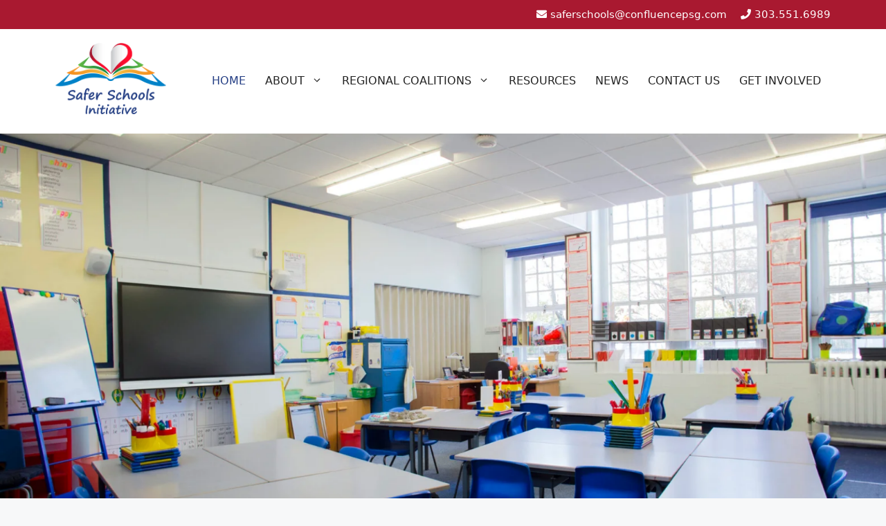

--- FILE ---
content_type: text/html; charset=UTF-8
request_url: https://saferschoolsinitiative.org/
body_size: 36714
content:
<!DOCTYPE html>
<html lang="en-US">
<head>
	<meta charset="UTF-8">
	<meta name='robots' content='index, follow, max-image-preview:large, max-snippet:-1, max-video-preview:-1' />
	<style>img:is([sizes="auto" i], [sizes^="auto," i]) { contain-intrinsic-size: 3000px 1500px }</style>
	<meta name="viewport" content="width=device-width, initial-scale=1">
	<!-- This site is optimized with the Yoast SEO Premium plugin v25.6 (Yoast SEO v26.6) - https://yoast.com/wordpress/plugins/seo/ -->
	<title>Home - Safer Schools Initiative</title>
	<meta name="description" content="The Safer Schools Initiative was created to convene discussions and provide support across: State Government, Stakeholder Coalitions &amp; Local Programs" />
	<link rel="canonical" href="https://saferschoolsinitiative.org/" />
	<meta property="og:locale" content="en_US" />
	<meta property="og:type" content="website" />
	<meta property="og:title" content="Safer Schools Initiative" />
	<meta property="og:description" content="The Safer Schools Initiative was created to convene discussions and provide support across: State Government, Stakeholder Coalitions &amp; Local Programs." />
	<meta property="og:url" content="https://saferschoolsinitiative.org/" />
	<meta property="og:site_name" content="Safer Schools Initiative" />
	<meta property="article:publisher" content="https://www.facebook.com/confluencepsg" />
	<meta property="article:modified_time" content="2023-11-30T22:04:21+00:00" />
	<meta property="og:image" content="https://saferschoolsinitiative.org/wp-content/uploads/2023/08/Depositphotos_41614735_XL-scaled.jpg" />
	<meta property="og:image:width" content="2560" />
	<meta property="og:image:height" content="1800" />
	<meta property="og:image:type" content="image/jpeg" />
	<meta name="twitter:card" content="summary_large_image" />
	<meta name="twitter:title" content="Safer Schools Initiative" />
	<meta name="twitter:description" content="The Safer Schools Initiative was created to convene discussions and provide support across: State Government, Stakeholder Coalitions &amp; Local Programs." />
	<meta name="twitter:image" content="https://saferschoolsinitiative.org/wp-content/uploads/2023/08/Depositphotos_41614735_XL-scaled.jpg" />
	<meta name="twitter:site" content="@ConfluencePSG" />
	<script type="application/ld+json" class="yoast-schema-graph">{"@context":"https://schema.org","@graph":[{"@type":"WebPage","@id":"https://saferschoolsinitiative.org/","url":"https://saferschoolsinitiative.org/","name":"Home - Safer Schools Initiative","isPartOf":{"@id":"https://saferschoolsinitiative.org/#website"},"about":{"@id":"https://saferschoolsinitiative.org/#organization"},"primaryImageOfPage":{"@id":"https://saferschoolsinitiative.org/#primaryimage"},"image":{"@id":"https://saferschoolsinitiative.org/#primaryimage"},"thumbnailUrl":"https://saferschoolsinitiative.org/wp-content/uploads/2023/08/course-access-1024x683.jpg","datePublished":"2023-01-19T08:12:19+00:00","dateModified":"2023-11-30T22:04:21+00:00","description":"The Safer Schools Initiative was created to convene discussions and provide support across: State Government, Stakeholder Coalitions & Local Programs","breadcrumb":{"@id":"https://saferschoolsinitiative.org/#breadcrumb"},"inLanguage":"en-US","potentialAction":[{"@type":"ReadAction","target":["https://saferschoolsinitiative.org/"]}]},{"@type":"ImageObject","inLanguage":"en-US","@id":"https://saferschoolsinitiative.org/#primaryimage","url":"https://saferschoolsinitiative.org/wp-content/uploads/2023/08/course-access.jpg","contentUrl":"https://saferschoolsinitiative.org/wp-content/uploads/2023/08/course-access.jpg","width":1920,"height":1280},{"@type":"BreadcrumbList","@id":"https://saferschoolsinitiative.org/#breadcrumb","itemListElement":[{"@type":"ListItem","position":1,"name":"Home"}]},{"@type":"WebSite","@id":"https://saferschoolsinitiative.org/#website","url":"https://saferschoolsinitiative.org/","name":"School Safety Initiative","description":"Collaborating To Keep Students &amp; Educators Safe","publisher":{"@id":"https://saferschoolsinitiative.org/#organization"},"alternateName":"School Safety Initiative","potentialAction":[{"@type":"SearchAction","target":{"@type":"EntryPoint","urlTemplate":"https://saferschoolsinitiative.org/?s={search_term_string}"},"query-input":{"@type":"PropertyValueSpecification","valueRequired":true,"valueName":"search_term_string"}}],"inLanguage":"en-US"},{"@type":"Organization","@id":"https://saferschoolsinitiative.org/#organization","name":"School Safety Initiative","alternateName":"School Safety Initiative | Confluence PSG","url":"https://saferschoolsinitiative.org/","logo":{"@type":"ImageObject","inLanguage":"en-US","@id":"https://saferschoolsinitiative.org/#/schema/logo/image/","url":"https://saferschoolsinitiative.org/wp-content/uploads/2023/08/SSI-logo_vertical-1.png","contentUrl":"https://saferschoolsinitiative.org/wp-content/uploads/2023/08/SSI-logo_vertical-1.png","width":1399,"height":968,"caption":"School Safety Initiative"},"image":{"@id":"https://saferschoolsinitiative.org/#/schema/logo/image/"},"sameAs":["https://www.facebook.com/confluencepsg","https://x.com/ConfluencePSG"]}]}</script>
	<!-- / Yoast SEO Premium plugin. -->


<link rel='dns-prefetch' href='//www.googletagmanager.com' />
<link rel='dns-prefetch' href='//use.fontawesome.com' />
<link rel="alternate" type="application/rss+xml" title="Safer Schools Initiative &raquo; Feed" href="https://saferschoolsinitiative.org/feed/" />
<link rel="alternate" type="application/rss+xml" title="Safer Schools Initiative &raquo; Comments Feed" href="https://saferschoolsinitiative.org/comments/feed/" />
<script>
window._wpemojiSettings = {"baseUrl":"https:\/\/s.w.org\/images\/core\/emoji\/16.0.1\/72x72\/","ext":".png","svgUrl":"https:\/\/s.w.org\/images\/core\/emoji\/16.0.1\/svg\/","svgExt":".svg","source":{"concatemoji":"https:\/\/saferschoolsinitiative.org\/wp-includes\/js\/wp-emoji-release.min.js?ver=6.8.3"}};
/*! This file is auto-generated */
!function(s,n){var o,i,e;function c(e){try{var t={supportTests:e,timestamp:(new Date).valueOf()};sessionStorage.setItem(o,JSON.stringify(t))}catch(e){}}function p(e,t,n){e.clearRect(0,0,e.canvas.width,e.canvas.height),e.fillText(t,0,0);var t=new Uint32Array(e.getImageData(0,0,e.canvas.width,e.canvas.height).data),a=(e.clearRect(0,0,e.canvas.width,e.canvas.height),e.fillText(n,0,0),new Uint32Array(e.getImageData(0,0,e.canvas.width,e.canvas.height).data));return t.every(function(e,t){return e===a[t]})}function u(e,t){e.clearRect(0,0,e.canvas.width,e.canvas.height),e.fillText(t,0,0);for(var n=e.getImageData(16,16,1,1),a=0;a<n.data.length;a++)if(0!==n.data[a])return!1;return!0}function f(e,t,n,a){switch(t){case"flag":return n(e,"\ud83c\udff3\ufe0f\u200d\u26a7\ufe0f","\ud83c\udff3\ufe0f\u200b\u26a7\ufe0f")?!1:!n(e,"\ud83c\udde8\ud83c\uddf6","\ud83c\udde8\u200b\ud83c\uddf6")&&!n(e,"\ud83c\udff4\udb40\udc67\udb40\udc62\udb40\udc65\udb40\udc6e\udb40\udc67\udb40\udc7f","\ud83c\udff4\u200b\udb40\udc67\u200b\udb40\udc62\u200b\udb40\udc65\u200b\udb40\udc6e\u200b\udb40\udc67\u200b\udb40\udc7f");case"emoji":return!a(e,"\ud83e\udedf")}return!1}function g(e,t,n,a){var r="undefined"!=typeof WorkerGlobalScope&&self instanceof WorkerGlobalScope?new OffscreenCanvas(300,150):s.createElement("canvas"),o=r.getContext("2d",{willReadFrequently:!0}),i=(o.textBaseline="top",o.font="600 32px Arial",{});return e.forEach(function(e){i[e]=t(o,e,n,a)}),i}function t(e){var t=s.createElement("script");t.src=e,t.defer=!0,s.head.appendChild(t)}"undefined"!=typeof Promise&&(o="wpEmojiSettingsSupports",i=["flag","emoji"],n.supports={everything:!0,everythingExceptFlag:!0},e=new Promise(function(e){s.addEventListener("DOMContentLoaded",e,{once:!0})}),new Promise(function(t){var n=function(){try{var e=JSON.parse(sessionStorage.getItem(o));if("object"==typeof e&&"number"==typeof e.timestamp&&(new Date).valueOf()<e.timestamp+604800&&"object"==typeof e.supportTests)return e.supportTests}catch(e){}return null}();if(!n){if("undefined"!=typeof Worker&&"undefined"!=typeof OffscreenCanvas&&"undefined"!=typeof URL&&URL.createObjectURL&&"undefined"!=typeof Blob)try{var e="postMessage("+g.toString()+"("+[JSON.stringify(i),f.toString(),p.toString(),u.toString()].join(",")+"));",a=new Blob([e],{type:"text/javascript"}),r=new Worker(URL.createObjectURL(a),{name:"wpTestEmojiSupports"});return void(r.onmessage=function(e){c(n=e.data),r.terminate(),t(n)})}catch(e){}c(n=g(i,f,p,u))}t(n)}).then(function(e){for(var t in e)n.supports[t]=e[t],n.supports.everything=n.supports.everything&&n.supports[t],"flag"!==t&&(n.supports.everythingExceptFlag=n.supports.everythingExceptFlag&&n.supports[t]);n.supports.everythingExceptFlag=n.supports.everythingExceptFlag&&!n.supports.flag,n.DOMReady=!1,n.readyCallback=function(){n.DOMReady=!0}}).then(function(){return e}).then(function(){var e;n.supports.everything||(n.readyCallback(),(e=n.source||{}).concatemoji?t(e.concatemoji):e.wpemoji&&e.twemoji&&(t(e.twemoji),t(e.wpemoji)))}))}((window,document),window._wpemojiSettings);
</script>
<style id='wp-emoji-styles-inline-css'>

	img.wp-smiley, img.emoji {
		display: inline !important;
		border: none !important;
		box-shadow: none !important;
		height: 1em !important;
		width: 1em !important;
		margin: 0 0.07em !important;
		vertical-align: -0.1em !important;
		background: none !important;
		padding: 0 !important;
	}
</style>
<style id='classic-theme-styles-inline-css'>
/*! This file is auto-generated */
.wp-block-button__link{color:#fff;background-color:#32373c;border-radius:9999px;box-shadow:none;text-decoration:none;padding:calc(.667em + 2px) calc(1.333em + 2px);font-size:1.125em}.wp-block-file__button{background:#32373c;color:#fff;text-decoration:none}
</style>
<style id='font-awesome-svg-styles-default-inline-css'>
.svg-inline--fa {
  display: inline-block;
  height: 1em;
  overflow: visible;
  vertical-align: -.125em;
}
</style>
<link rel='stylesheet' id='font-awesome-svg-styles-css' href='https://saferschoolsinitiative.org/wp-content/uploads/font-awesome/v6.2.1/css/svg-with-js.css' media='all' />
<style id='font-awesome-svg-styles-inline-css'>
   .wp-block-font-awesome-icon svg::before,
   .wp-rich-text-font-awesome-icon svg::before {content: unset;}
</style>
<style id='global-styles-inline-css'>
:root{--wp--preset--aspect-ratio--square: 1;--wp--preset--aspect-ratio--4-3: 4/3;--wp--preset--aspect-ratio--3-4: 3/4;--wp--preset--aspect-ratio--3-2: 3/2;--wp--preset--aspect-ratio--2-3: 2/3;--wp--preset--aspect-ratio--16-9: 16/9;--wp--preset--aspect-ratio--9-16: 9/16;--wp--preset--color--black: #000000;--wp--preset--color--cyan-bluish-gray: #abb8c3;--wp--preset--color--white: #ffffff;--wp--preset--color--pale-pink: #f78da7;--wp--preset--color--vivid-red: #cf2e2e;--wp--preset--color--luminous-vivid-orange: #ff6900;--wp--preset--color--luminous-vivid-amber: #fcb900;--wp--preset--color--light-green-cyan: #7bdcb5;--wp--preset--color--vivid-green-cyan: #00d084;--wp--preset--color--pale-cyan-blue: #8ed1fc;--wp--preset--color--vivid-cyan-blue: #0693e3;--wp--preset--color--vivid-purple: #9b51e0;--wp--preset--color--contrast: var(--contrast);--wp--preset--color--contrast-2: var(--contrast-2);--wp--preset--color--contrast-3: var(--contrast-3);--wp--preset--color--base: var(--base);--wp--preset--color--base-2: var(--base-2);--wp--preset--color--base-3: var(--base-3);--wp--preset--color--accent: var(--accent);--wp--preset--gradient--vivid-cyan-blue-to-vivid-purple: linear-gradient(135deg,rgba(6,147,227,1) 0%,rgb(155,81,224) 100%);--wp--preset--gradient--light-green-cyan-to-vivid-green-cyan: linear-gradient(135deg,rgb(122,220,180) 0%,rgb(0,208,130) 100%);--wp--preset--gradient--luminous-vivid-amber-to-luminous-vivid-orange: linear-gradient(135deg,rgba(252,185,0,1) 0%,rgba(255,105,0,1) 100%);--wp--preset--gradient--luminous-vivid-orange-to-vivid-red: linear-gradient(135deg,rgba(255,105,0,1) 0%,rgb(207,46,46) 100%);--wp--preset--gradient--very-light-gray-to-cyan-bluish-gray: linear-gradient(135deg,rgb(238,238,238) 0%,rgb(169,184,195) 100%);--wp--preset--gradient--cool-to-warm-spectrum: linear-gradient(135deg,rgb(74,234,220) 0%,rgb(151,120,209) 20%,rgb(207,42,186) 40%,rgb(238,44,130) 60%,rgb(251,105,98) 80%,rgb(254,248,76) 100%);--wp--preset--gradient--blush-light-purple: linear-gradient(135deg,rgb(255,206,236) 0%,rgb(152,150,240) 100%);--wp--preset--gradient--blush-bordeaux: linear-gradient(135deg,rgb(254,205,165) 0%,rgb(254,45,45) 50%,rgb(107,0,62) 100%);--wp--preset--gradient--luminous-dusk: linear-gradient(135deg,rgb(255,203,112) 0%,rgb(199,81,192) 50%,rgb(65,88,208) 100%);--wp--preset--gradient--pale-ocean: linear-gradient(135deg,rgb(255,245,203) 0%,rgb(182,227,212) 50%,rgb(51,167,181) 100%);--wp--preset--gradient--electric-grass: linear-gradient(135deg,rgb(202,248,128) 0%,rgb(113,206,126) 100%);--wp--preset--gradient--midnight: linear-gradient(135deg,rgb(2,3,129) 0%,rgb(40,116,252) 100%);--wp--preset--font-size--small: 13px;--wp--preset--font-size--medium: 20px;--wp--preset--font-size--large: 36px;--wp--preset--font-size--x-large: 42px;--wp--preset--spacing--20: 0.44rem;--wp--preset--spacing--30: 0.67rem;--wp--preset--spacing--40: 1rem;--wp--preset--spacing--50: 1.5rem;--wp--preset--spacing--60: 2.25rem;--wp--preset--spacing--70: 3.38rem;--wp--preset--spacing--80: 5.06rem;--wp--preset--shadow--natural: 6px 6px 9px rgba(0, 0, 0, 0.2);--wp--preset--shadow--deep: 12px 12px 50px rgba(0, 0, 0, 0.4);--wp--preset--shadow--sharp: 6px 6px 0px rgba(0, 0, 0, 0.2);--wp--preset--shadow--outlined: 6px 6px 0px -3px rgba(255, 255, 255, 1), 6px 6px rgba(0, 0, 0, 1);--wp--preset--shadow--crisp: 6px 6px 0px rgba(0, 0, 0, 1);}:where(.is-layout-flex){gap: 0.5em;}:where(.is-layout-grid){gap: 0.5em;}body .is-layout-flex{display: flex;}.is-layout-flex{flex-wrap: wrap;align-items: center;}.is-layout-flex > :is(*, div){margin: 0;}body .is-layout-grid{display: grid;}.is-layout-grid > :is(*, div){margin: 0;}:where(.wp-block-columns.is-layout-flex){gap: 2em;}:where(.wp-block-columns.is-layout-grid){gap: 2em;}:where(.wp-block-post-template.is-layout-flex){gap: 1.25em;}:where(.wp-block-post-template.is-layout-grid){gap: 1.25em;}.has-black-color{color: var(--wp--preset--color--black) !important;}.has-cyan-bluish-gray-color{color: var(--wp--preset--color--cyan-bluish-gray) !important;}.has-white-color{color: var(--wp--preset--color--white) !important;}.has-pale-pink-color{color: var(--wp--preset--color--pale-pink) !important;}.has-vivid-red-color{color: var(--wp--preset--color--vivid-red) !important;}.has-luminous-vivid-orange-color{color: var(--wp--preset--color--luminous-vivid-orange) !important;}.has-luminous-vivid-amber-color{color: var(--wp--preset--color--luminous-vivid-amber) !important;}.has-light-green-cyan-color{color: var(--wp--preset--color--light-green-cyan) !important;}.has-vivid-green-cyan-color{color: var(--wp--preset--color--vivid-green-cyan) !important;}.has-pale-cyan-blue-color{color: var(--wp--preset--color--pale-cyan-blue) !important;}.has-vivid-cyan-blue-color{color: var(--wp--preset--color--vivid-cyan-blue) !important;}.has-vivid-purple-color{color: var(--wp--preset--color--vivid-purple) !important;}.has-black-background-color{background-color: var(--wp--preset--color--black) !important;}.has-cyan-bluish-gray-background-color{background-color: var(--wp--preset--color--cyan-bluish-gray) !important;}.has-white-background-color{background-color: var(--wp--preset--color--white) !important;}.has-pale-pink-background-color{background-color: var(--wp--preset--color--pale-pink) !important;}.has-vivid-red-background-color{background-color: var(--wp--preset--color--vivid-red) !important;}.has-luminous-vivid-orange-background-color{background-color: var(--wp--preset--color--luminous-vivid-orange) !important;}.has-luminous-vivid-amber-background-color{background-color: var(--wp--preset--color--luminous-vivid-amber) !important;}.has-light-green-cyan-background-color{background-color: var(--wp--preset--color--light-green-cyan) !important;}.has-vivid-green-cyan-background-color{background-color: var(--wp--preset--color--vivid-green-cyan) !important;}.has-pale-cyan-blue-background-color{background-color: var(--wp--preset--color--pale-cyan-blue) !important;}.has-vivid-cyan-blue-background-color{background-color: var(--wp--preset--color--vivid-cyan-blue) !important;}.has-vivid-purple-background-color{background-color: var(--wp--preset--color--vivid-purple) !important;}.has-black-border-color{border-color: var(--wp--preset--color--black) !important;}.has-cyan-bluish-gray-border-color{border-color: var(--wp--preset--color--cyan-bluish-gray) !important;}.has-white-border-color{border-color: var(--wp--preset--color--white) !important;}.has-pale-pink-border-color{border-color: var(--wp--preset--color--pale-pink) !important;}.has-vivid-red-border-color{border-color: var(--wp--preset--color--vivid-red) !important;}.has-luminous-vivid-orange-border-color{border-color: var(--wp--preset--color--luminous-vivid-orange) !important;}.has-luminous-vivid-amber-border-color{border-color: var(--wp--preset--color--luminous-vivid-amber) !important;}.has-light-green-cyan-border-color{border-color: var(--wp--preset--color--light-green-cyan) !important;}.has-vivid-green-cyan-border-color{border-color: var(--wp--preset--color--vivid-green-cyan) !important;}.has-pale-cyan-blue-border-color{border-color: var(--wp--preset--color--pale-cyan-blue) !important;}.has-vivid-cyan-blue-border-color{border-color: var(--wp--preset--color--vivid-cyan-blue) !important;}.has-vivid-purple-border-color{border-color: var(--wp--preset--color--vivid-purple) !important;}.has-vivid-cyan-blue-to-vivid-purple-gradient-background{background: var(--wp--preset--gradient--vivid-cyan-blue-to-vivid-purple) !important;}.has-light-green-cyan-to-vivid-green-cyan-gradient-background{background: var(--wp--preset--gradient--light-green-cyan-to-vivid-green-cyan) !important;}.has-luminous-vivid-amber-to-luminous-vivid-orange-gradient-background{background: var(--wp--preset--gradient--luminous-vivid-amber-to-luminous-vivid-orange) !important;}.has-luminous-vivid-orange-to-vivid-red-gradient-background{background: var(--wp--preset--gradient--luminous-vivid-orange-to-vivid-red) !important;}.has-very-light-gray-to-cyan-bluish-gray-gradient-background{background: var(--wp--preset--gradient--very-light-gray-to-cyan-bluish-gray) !important;}.has-cool-to-warm-spectrum-gradient-background{background: var(--wp--preset--gradient--cool-to-warm-spectrum) !important;}.has-blush-light-purple-gradient-background{background: var(--wp--preset--gradient--blush-light-purple) !important;}.has-blush-bordeaux-gradient-background{background: var(--wp--preset--gradient--blush-bordeaux) !important;}.has-luminous-dusk-gradient-background{background: var(--wp--preset--gradient--luminous-dusk) !important;}.has-pale-ocean-gradient-background{background: var(--wp--preset--gradient--pale-ocean) !important;}.has-electric-grass-gradient-background{background: var(--wp--preset--gradient--electric-grass) !important;}.has-midnight-gradient-background{background: var(--wp--preset--gradient--midnight) !important;}.has-small-font-size{font-size: var(--wp--preset--font-size--small) !important;}.has-medium-font-size{font-size: var(--wp--preset--font-size--medium) !important;}.has-large-font-size{font-size: var(--wp--preset--font-size--large) !important;}.has-x-large-font-size{font-size: var(--wp--preset--font-size--x-large) !important;}
:where(.wp-block-post-template.is-layout-flex){gap: 1.25em;}:where(.wp-block-post-template.is-layout-grid){gap: 1.25em;}
:where(.wp-block-columns.is-layout-flex){gap: 2em;}:where(.wp-block-columns.is-layout-grid){gap: 2em;}
:root :where(.wp-block-pullquote){font-size: 1.5em;line-height: 1.6;}
</style>
<link rel='stylesheet' id='generate-widget-areas-css' href='https://saferschoolsinitiative.org/wp-content/themes/generatepress/assets/css/components/widget-areas.min.css?ver=3.6.1' media='all' />
<link rel='stylesheet' id='generate-style-css' href='https://saferschoolsinitiative.org/wp-content/themes/generatepress/assets/css/main.min.css?ver=3.6.1' media='all' />
<style id='generate-style-inline-css'>
body{background-color:var(--base-2);color:var(--contrast);}a{color:var(--accent);}a{text-decoration:underline;}.entry-title a, .site-branding a, a.button, .wp-block-button__link, .main-navigation a{text-decoration:none;}a:hover, a:focus, a:active{color:var(--contrast);}.wp-block-group__inner-container{max-width:1200px;margin-left:auto;margin-right:auto;}.site-header .header-image{width:160px;}.generate-back-to-top{font-size:20px;border-radius:3px;position:fixed;bottom:30px;right:30px;line-height:40px;width:40px;text-align:center;z-index:10;transition:opacity 300ms ease-in-out;opacity:0.1;transform:translateY(1000px);}.generate-back-to-top__show{opacity:1;transform:translateY(0);}:root{--contrast:#222222;--contrast-2:#575760;--contrast-3:#b2b2be;--base:#f0f0f0;--base-2:#f7f8f9;--base-3:#ffffff;--accent:#1e73be;}:root .has-contrast-color{color:var(--contrast);}:root .has-contrast-background-color{background-color:var(--contrast);}:root .has-contrast-2-color{color:var(--contrast-2);}:root .has-contrast-2-background-color{background-color:var(--contrast-2);}:root .has-contrast-3-color{color:var(--contrast-3);}:root .has-contrast-3-background-color{background-color:var(--contrast-3);}:root .has-base-color{color:var(--base);}:root .has-base-background-color{background-color:var(--base);}:root .has-base-2-color{color:var(--base-2);}:root .has-base-2-background-color{background-color:var(--base-2);}:root .has-base-3-color{color:var(--base-3);}:root .has-base-3-background-color{background-color:var(--base-3);}:root .has-accent-color{color:var(--accent);}:root .has-accent-background-color{background-color:var(--accent);}.main-navigation a, .main-navigation .menu-toggle, .main-navigation .menu-bar-items{font-family:-apple-system, system-ui, BlinkMacSystemFont, "Segoe UI", Helvetica, Arial, sans-serif, "Apple Color Emoji", "Segoe UI Emoji", "Segoe UI Symbol";font-weight:500;text-transform:uppercase;font-size:16px;}.main-navigation .main-nav ul ul li a{font-family:-apple-system, system-ui, BlinkMacSystemFont, "Segoe UI", Helvetica, Arial, sans-serif, "Apple Color Emoji", "Segoe UI Emoji", "Segoe UI Symbol";font-size:14px;}.top-bar{font-family:-apple-system, system-ui, BlinkMacSystemFont, "Segoe UI", Helvetica, Arial, sans-serif, "Apple Color Emoji", "Segoe UI Emoji", "Segoe UI Symbol";font-size:15px;}.top-bar{background-color:#a91930;color:#ffffff;}.top-bar a{color:#ffffff;}.top-bar a:hover{color:#ececec;}.site-header{background-color:var(--base-3);}.main-title a,.main-title a:hover{color:var(--contrast);}.site-description{color:var(--contrast-2);}.main-navigation,.main-navigation ul ul{background-color:#ffffff;}.main-navigation .main-nav ul li a, .main-navigation .menu-toggle, .main-navigation .menu-bar-items{color:#222;}.main-navigation .main-nav ul li:not([class*="current-menu-"]):hover > a, .main-navigation .main-nav ul li:not([class*="current-menu-"]):focus > a, .main-navigation .main-nav ul li.sfHover:not([class*="current-menu-"]) > a, .main-navigation .menu-bar-item:hover > a, .main-navigation .menu-bar-item.sfHover > a{color:#a91930;}button.menu-toggle:hover,button.menu-toggle:focus{color:#222;}.main-navigation .main-nav ul li[class*="current-menu-"] > a{color:#243e84;}.navigation-search input[type="search"],.navigation-search input[type="search"]:active, .navigation-search input[type="search"]:focus, .main-navigation .main-nav ul li.search-item.active > a, .main-navigation .menu-bar-items .search-item.active > a{color:#a91930;}.main-navigation ul ul{background-color:#243e84;}.main-navigation .main-nav ul ul li a{color:#ffffff;}.main-navigation .main-nav ul ul li:not([class*="current-menu-"]):hover > a,.main-navigation .main-nav ul ul li:not([class*="current-menu-"]):focus > a, .main-navigation .main-nav ul ul li.sfHover:not([class*="current-menu-"]) > a{color:#ffffff;background-color:#a91930;}.main-navigation .main-nav ul ul li[class*="current-menu-"] > a{color:#ffffff;background-color:#a91930;}.separate-containers .inside-article, .separate-containers .comments-area, .separate-containers .page-header, .one-container .container, .separate-containers .paging-navigation, .inside-page-header{background-color:var(--base-3);}.entry-title a{color:var(--contrast);}.entry-title a:hover{color:var(--contrast-2);}.entry-meta{color:var(--contrast-2);}.sidebar .widget{background-color:var(--base-3);}.footer-widgets{background-color:var(--base-3);}.site-info{color:#ffffff;background-color:#243e84;}input[type="text"],input[type="email"],input[type="url"],input[type="password"],input[type="search"],input[type="tel"],input[type="number"],textarea,select{color:var(--contrast);background-color:var(--base-2);border-color:var(--base);}input[type="text"]:focus,input[type="email"]:focus,input[type="url"]:focus,input[type="password"]:focus,input[type="search"]:focus,input[type="tel"]:focus,input[type="number"]:focus,textarea:focus,select:focus{color:var(--contrast);background-color:var(--base-2);border-color:var(--contrast-3);}button,html input[type="button"],input[type="reset"],input[type="submit"],a.button,a.wp-block-button__link:not(.has-background){color:#ffffff;background-color:#55555e;}button:hover,html input[type="button"]:hover,input[type="reset"]:hover,input[type="submit"]:hover,a.button:hover,button:focus,html input[type="button"]:focus,input[type="reset"]:focus,input[type="submit"]:focus,a.button:focus,a.wp-block-button__link:not(.has-background):active,a.wp-block-button__link:not(.has-background):focus,a.wp-block-button__link:not(.has-background):hover{color:#ffffff;background-color:#3f4047;}a.generate-back-to-top{background-color:rgba( 0,0,0,0.4 );color:#ffffff;}a.generate-back-to-top:hover,a.generate-back-to-top:focus{background-color:rgba( 0,0,0,0.6 );color:#ffffff;}:root{--gp-search-modal-bg-color:var(--base-3);--gp-search-modal-text-color:var(--contrast);--gp-search-modal-overlay-bg-color:rgba(0,0,0,0.2);}@media (max-width: 768px){.main-navigation .menu-bar-item:hover > a, .main-navigation .menu-bar-item.sfHover > a{background:none;color:#222;}}.nav-below-header .main-navigation .inside-navigation.grid-container, .nav-above-header .main-navigation .inside-navigation.grid-container{padding:0px 26px 0px 26px;}.site-main .wp-block-group__inner-container{padding:40px;}.separate-containers .paging-navigation{padding-top:20px;padding-bottom:20px;}.entry-content .alignwide, body:not(.no-sidebar) .entry-content .alignfull{margin-left:-40px;width:calc(100% + 80px);max-width:calc(100% + 80px);}.main-navigation .main-nav ul li a,.menu-toggle,.main-navigation .menu-bar-item > a{padding-left:14px;padding-right:14px;line-height:46px;}.main-navigation .main-nav ul ul li a{padding:13px 14px 13px 14px;}.navigation-search input[type="search"]{height:46px;}.rtl .menu-item-has-children .dropdown-menu-toggle{padding-left:14px;}.menu-item-has-children .dropdown-menu-toggle{padding-right:14px;}.menu-item-has-children ul .dropdown-menu-toggle{padding-top:13px;padding-bottom:13px;margin-top:-13px;}.rtl .main-navigation .main-nav ul li.menu-item-has-children > a{padding-right:14px;}@media (max-width:768px){.separate-containers .inside-article, .separate-containers .comments-area, .separate-containers .page-header, .separate-containers .paging-navigation, .one-container .site-content, .inside-page-header{padding:30px;}.site-main .wp-block-group__inner-container{padding:30px;}.inside-top-bar{padding-right:30px;padding-left:30px;}.inside-header{padding-right:30px;padding-left:30px;}.widget-area .widget{padding-top:30px;padding-right:30px;padding-bottom:30px;padding-left:30px;}.footer-widgets-container{padding-top:30px;padding-right:30px;padding-bottom:30px;padding-left:30px;}.inside-site-info{padding-right:30px;padding-left:30px;}.entry-content .alignwide, body:not(.no-sidebar) .entry-content .alignfull{margin-left:-30px;width:calc(100% + 60px);max-width:calc(100% + 60px);}.one-container .site-main .paging-navigation{margin-bottom:20px;}}/* End cached CSS */.is-right-sidebar{width:30%;}.is-left-sidebar{width:30%;}.site-content .content-area{width:100%;}@media (max-width: 768px){.main-navigation .menu-toggle,.sidebar-nav-mobile:not(#sticky-placeholder){display:block;}.main-navigation ul,.gen-sidebar-nav,.main-navigation:not(.slideout-navigation):not(.toggled) .main-nav > ul,.has-inline-mobile-toggle #site-navigation .inside-navigation > *:not(.navigation-search):not(.main-nav){display:none;}.nav-align-right .inside-navigation,.nav-align-center .inside-navigation{justify-content:space-between;}.has-inline-mobile-toggle .mobile-menu-control-wrapper{display:flex;flex-wrap:wrap;}.has-inline-mobile-toggle .inside-header{flex-direction:row;text-align:left;flex-wrap:wrap;}.has-inline-mobile-toggle .header-widget,.has-inline-mobile-toggle #site-navigation{flex-basis:100%;}.nav-float-left .has-inline-mobile-toggle #site-navigation{order:10;}}
.elementor-template-full-width .site-content{display:block;}
.dynamic-author-image-rounded{border-radius:100%;}.dynamic-featured-image, .dynamic-author-image{vertical-align:middle;}.one-container.blog .dynamic-content-template:not(:last-child), .one-container.archive .dynamic-content-template:not(:last-child){padding-bottom:0px;}.dynamic-entry-excerpt > p:last-child{margin-bottom:0px;}
.main-navigation .main-nav ul li a,.menu-toggle,.main-navigation .menu-bar-item > a{transition: line-height 300ms ease}.main-navigation.toggled .main-nav > ul{background-color: #ffffff}.sticky-enabled .gen-sidebar-nav.is_stuck .main-navigation {margin-bottom: 0px;}.sticky-enabled .gen-sidebar-nav.is_stuck {z-index: 500;}.sticky-enabled .main-navigation.is_stuck {box-shadow: 0 2px 2px -2px rgba(0, 0, 0, .2);}.navigation-stick:not(.gen-sidebar-nav) {left: 0;right: 0;width: 100% !important;}.nav-float-right .navigation-stick {width: 100% !important;left: 0;}.nav-float-right .navigation-stick .navigation-branding {margin-right: auto;}.main-navigation.has-sticky-branding:not(.grid-container) .inside-navigation:not(.grid-container) .navigation-branding{margin-left: 10px;}.main-navigation.navigation-stick.has-sticky-branding .inside-navigation.grid-container{padding-left:40px;padding-right:40px;}@media (max-width:768px){.main-navigation.navigation-stick.has-sticky-branding .inside-navigation.grid-container{padding-left:0;padding-right:0;}}
@media (max-width: 768px){.main-navigation .main-nav ul li a,.main-navigation .menu-toggle,.main-navigation .mobile-bar-items a,.main-navigation .menu-bar-item > a{line-height:118px;}.main-navigation .site-logo.navigation-logo img, .mobile-header-navigation .site-logo.mobile-header-logo img, .navigation-search input[type="search"]{height:118px;}}@media (max-width: 1024px),(min-width:1025px){.main-navigation.sticky-navigation-transition .main-nav > ul > li > a,.sticky-navigation-transition .menu-toggle,.main-navigation.sticky-navigation-transition .menu-bar-item > a, .sticky-navigation-transition .navigation-branding .main-title{line-height:66px;}.main-navigation.sticky-navigation-transition .site-logo img, .main-navigation.sticky-navigation-transition .navigation-search input[type="search"], .main-navigation.sticky-navigation-transition .navigation-branding img{height:66px;}}.main-navigation.slideout-navigation .main-nav > ul > li > a{line-height:44px;}
</style>
<link rel='stylesheet' id='font-awesome-official-css' href='https://use.fontawesome.com/releases/v6.2.1/css/all.css' media='all' integrity="sha384-twcuYPV86B3vvpwNhWJuaLdUSLF9+ttgM2A6M870UYXrOsxKfER2MKox5cirApyA" crossorigin="anonymous" />
<link rel='stylesheet' id='elementor-icons-css' href='https://saferschoolsinitiative.org/wp-content/plugins/elementor/assets/lib/eicons/css/elementor-icons.min.css?ver=5.44.0' media='all' />
<link rel='stylesheet' id='elementor-frontend-css' href='https://saferschoolsinitiative.org/wp-content/plugins/elementor/assets/css/frontend.min.css?ver=3.33.6' media='all' />
<style id='elementor-frontend-inline-css'>
.elementor-kit-10{--e-global-color-primary:#6EC1E4;--e-global-color-secondary:#54595F;--e-global-color-text:#7A7A7A;--e-global-color-accent:#61CE70;--e-global-typography-primary-font-family:"Roboto";--e-global-typography-primary-font-weight:600;--e-global-typography-secondary-font-family:"Roboto Slab";--e-global-typography-secondary-font-weight:400;--e-global-typography-text-font-family:"Roboto";--e-global-typography-text-font-weight:400;--e-global-typography-accent-font-family:"Roboto";--e-global-typography-accent-font-weight:500;}.elementor-kit-10 e-page-transition{background-color:#FFBC7D;}.elementor-section.elementor-section-boxed > .elementor-container{max-width:1140px;}.e-con{--container-max-width:1140px;}.elementor-widget:not(:last-child){margin-block-end:20px;}.elementor-element{--widgets-spacing:20px 20px;--widgets-spacing-row:20px;--widgets-spacing-column:20px;}{}h1.entry-title{display:var(--page-title-display);}@media(max-width:1024px){.elementor-section.elementor-section-boxed > .elementor-container{max-width:1024px;}.e-con{--container-max-width:1024px;}}@media(max-width:767px){.elementor-section.elementor-section-boxed > .elementor-container{max-width:767px;}.e-con{--container-max-width:767px;}}
.elementor-widget-slides .elementor-slide-heading{font-family:var( --e-global-typography-primary-font-family ), Sans-serif;font-weight:var( --e-global-typography-primary-font-weight );}.elementor-widget-slides .elementor-slide-description{font-family:var( --e-global-typography-secondary-font-family ), Sans-serif;font-weight:var( --e-global-typography-secondary-font-weight );}.elementor-widget-slides .elementor-slide-button{font-family:var( --e-global-typography-accent-font-family ), Sans-serif;font-weight:var( --e-global-typography-accent-font-weight );}.elementor-13 .elementor-element.elementor-element-acc3183 .elementor-repeater-item-d338a37 .swiper-slide-bg{background-color:#833CA300;background-image:url(https://saferschoolsinitiative.org/wp-content/uploads/2023/08/Depositphotos_80390770_XL-scaled.jpg);background-size:cover;}.elementor-13 .elementor-element.elementor-element-acc3183 .elementor-repeater-item-d338a37 .elementor-background-overlay{background-color:#0000005E;}.elementor-13 .elementor-element.elementor-element-acc3183 .swiper-slide{transition-duration:calc(5000ms*1.2);height:654px;}.elementor-13 .elementor-element.elementor-element-acc3183 .swiper-slide-contents{max-width:66%;}.elementor-13 .elementor-element.elementor-element-acc3183 .swiper-slide-inner{text-align:center;}.elementor-13 .elementor-element.elementor-element-acc3183 .elementor-slide-heading{color:#FFFFFF;font-family:"Arial", Sans-serif;font-size:84px;font-weight:600;}.elementor-13 .elementor-element.elementor-element-acc3183 .elementor-slide-description{color:#E8E8E8;font-family:"Arial", Sans-serif;font-size:26px;font-weight:400;}.elementor-13 .elementor-element.elementor-element-890519d:not(.elementor-motion-effects-element-type-background), .elementor-13 .elementor-element.elementor-element-890519d > .elementor-motion-effects-container > .elementor-motion-effects-layer{background-color:#FFFFFF;}.elementor-13 .elementor-element.elementor-element-890519d{transition:background 0.3s, border 0.3s, border-radius 0.3s, box-shadow 0.3s;padding:80px 0px 80px 0px;}.elementor-13 .elementor-element.elementor-element-890519d > .elementor-background-overlay{transition:background 0.3s, border-radius 0.3s, opacity 0.3s;}.elementor-13 .elementor-element.elementor-element-70f3b35 > .elementor-element-populated{padding:0px 0px 0px 0px;}.elementor-13 .elementor-element.elementor-element-7f4c685 > .elementor-element-populated{padding:20px 20px 20px 20px;}.elementor-widget-image .widget-image-caption{color:var( --e-global-color-text );font-family:var( --e-global-typography-text-font-family ), Sans-serif;font-weight:var( --e-global-typography-text-font-weight );}.elementor-bc-flex-widget .elementor-13 .elementor-element.elementor-element-40e18b8.elementor-column .elementor-widget-wrap{align-items:center;}.elementor-13 .elementor-element.elementor-element-40e18b8.elementor-column.elementor-element[data-element_type="column"] > .elementor-widget-wrap.elementor-element-populated{align-content:center;align-items:center;}.elementor-13 .elementor-element.elementor-element-40e18b8 > .elementor-element-populated{padding:20px 20px 20px 20px;}.elementor-widget-divider{--divider-color:var( --e-global-color-secondary );}.elementor-widget-divider .elementor-divider__text{color:var( --e-global-color-secondary );font-family:var( --e-global-typography-secondary-font-family ), Sans-serif;font-weight:var( --e-global-typography-secondary-font-weight );}.elementor-widget-divider.elementor-view-stacked .elementor-icon{background-color:var( --e-global-color-secondary );}.elementor-widget-divider.elementor-view-framed .elementor-icon, .elementor-widget-divider.elementor-view-default .elementor-icon{color:var( --e-global-color-secondary );border-color:var( --e-global-color-secondary );}.elementor-widget-divider.elementor-view-framed .elementor-icon, .elementor-widget-divider.elementor-view-default .elementor-icon svg{fill:var( --e-global-color-secondary );}.elementor-13 .elementor-element.elementor-element-a392c63{--divider-border-style:solid;--divider-color:#157AB3;--divider-border-width:3px;}.elementor-13 .elementor-element.elementor-element-a392c63 .elementor-divider-separator{width:20%;margin:0 auto;margin-left:0;}.elementor-13 .elementor-element.elementor-element-a392c63 .elementor-divider{text-align:left;padding-block-start:0px;padding-block-end:0px;}.elementor-widget-heading .elementor-heading-title{font-family:var( --e-global-typography-primary-font-family ), Sans-serif;font-weight:var( --e-global-typography-primary-font-weight );color:var( --e-global-color-primary );}.elementor-13 .elementor-element.elementor-element-15ffcfe .elementor-heading-title{font-family:"Roboto", Sans-serif;font-weight:500;line-height:26px;color:#243E84;}.elementor-widget-text-editor{font-family:var( --e-global-typography-text-font-family ), Sans-serif;font-weight:var( --e-global-typography-text-font-weight );color:var( --e-global-color-text );}.elementor-widget-text-editor.elementor-drop-cap-view-stacked .elementor-drop-cap{background-color:var( --e-global-color-primary );}.elementor-widget-text-editor.elementor-drop-cap-view-framed .elementor-drop-cap, .elementor-widget-text-editor.elementor-drop-cap-view-default .elementor-drop-cap{color:var( --e-global-color-primary );border-color:var( --e-global-color-primary );}.elementor-13 .elementor-element.elementor-element-0110555{color:#222222;}.elementor-widget-button .elementor-button{background-color:var( --e-global-color-accent );font-family:var( --e-global-typography-accent-font-family ), Sans-serif;font-weight:var( --e-global-typography-accent-font-weight );}.elementor-13 .elementor-element.elementor-element-523b30e .elementor-button{background-color:#A91930;}.elementor-13 .elementor-element.elementor-element-523b30e .elementor-button:hover, .elementor-13 .elementor-element.elementor-element-523b30e .elementor-button:focus{background-color:#851426;}.elementor-13 .elementor-element.elementor-element-31d5410 > .elementor-widget-container{padding:20px 20px 20px 20px;}.elementor-13 .elementor-element.elementor-element-31d5410{text-align:center;font-family:"Roboto", Sans-serif;font-size:20px;font-weight:500;color:#222222;}.elementor-13 .elementor-element.elementor-element-67544ba > .elementor-element-populated{padding:10px 10px 10px 10px;}.elementor-widget-flip-box .elementor-flip-box__front .elementor-flip-box__layer__title{font-family:var( --e-global-typography-primary-font-family ), Sans-serif;font-weight:var( --e-global-typography-primary-font-weight );}.elementor-widget-flip-box .elementor-flip-box__front .elementor-flip-box__layer__description{font-family:var( --e-global-typography-text-font-family ), Sans-serif;font-weight:var( --e-global-typography-text-font-weight );}.elementor-widget-flip-box .elementor-flip-box__back .elementor-flip-box__layer__title{font-family:var( --e-global-typography-primary-font-family ), Sans-serif;font-weight:var( --e-global-typography-primary-font-weight );}.elementor-widget-flip-box .elementor-flip-box__back .elementor-flip-box__layer__description{font-family:var( --e-global-typography-text-font-family ), Sans-serif;font-weight:var( --e-global-typography-text-font-weight );}.elementor-widget-flip-box .elementor-flip-box__button{font-family:var( --e-global-typography-accent-font-family ), Sans-serif;font-weight:var( --e-global-typography-accent-font-weight );}.elementor-13 .elementor-element.elementor-element-3fc3961 .elementor-flip-box__front{background-color:#A91930;}.elementor-13 .elementor-element.elementor-element-3fc3961 .elementor-flip-box__back{background-color:#243E84;}.elementor-13 .elementor-element.elementor-element-3fc3961 .elementor-flip-box__front .elementor-flip-box__layer__overlay{padding:0px 10px 0px 10px;text-align:center;}.elementor-13 .elementor-element.elementor-element-3fc3961 .elementor-icon-wrapper{margin-bottom:0px;}.elementor-13 .elementor-element.elementor-element-3fc3961 .elementor-icon{font-size:80px;}.elementor-13 .elementor-element.elementor-element-3fc3961 .elementor-icon svg{width:80px;transform:rotate(0deg);}.elementor-13 .elementor-element.elementor-element-3fc3961 .elementor-icon i{transform:rotate(0deg);}.elementor-13 .elementor-element.elementor-element-3fc3961 .elementor-flip-box__front .elementor-flip-box__layer__title{font-family:"Roboto", Sans-serif;font-weight:500;}.elementor-13 .elementor-element.elementor-element-3fc3961 .elementor-flip-box__back .elementor-flip-box__layer__overlay{text-align:center;}.elementor-13 .elementor-element.elementor-element-3fc3961 .elementor-flip-box__button{margin-center:0;}.elementor-13 .elementor-element.elementor-element-3fc3961 .elementor-flip-box__back .elementor-flip-box__layer__title{margin-bottom:10px;font-family:"Roboto", Sans-serif;font-weight:500;}.elementor-13 .elementor-element.elementor-element-275ed5c > .elementor-element-populated{padding:10px 10px 10px 10px;}.elementor-13 .elementor-element.elementor-element-632e220 .elementor-flip-box__front{background-color:#243E84;}.elementor-13 .elementor-element.elementor-element-632e220 .elementor-flip-box__back{background-color:#A91930;}.elementor-13 .elementor-element.elementor-element-632e220 .elementor-flip-box__front .elementor-flip-box__layer__overlay{padding:0px 10px 0px 10px;text-align:center;}.elementor-13 .elementor-element.elementor-element-632e220 .elementor-icon{font-size:80px;}.elementor-13 .elementor-element.elementor-element-632e220 .elementor-icon svg{width:80px;transform:rotate(0deg);}.elementor-13 .elementor-element.elementor-element-632e220 .elementor-icon i{transform:rotate(0deg);}.elementor-13 .elementor-element.elementor-element-632e220 .elementor-flip-box__front .elementor-flip-box__layer__title{font-family:"Roboto", Sans-serif;font-weight:500;}.elementor-13 .elementor-element.elementor-element-632e220 .elementor-flip-box__back .elementor-flip-box__layer__overlay{text-align:center;}.elementor-13 .elementor-element.elementor-element-632e220 .elementor-flip-box__button{margin-center:0;}.elementor-13 .elementor-element.elementor-element-632e220 .elementor-flip-box__back .elementor-flip-box__layer__title{margin-bottom:10px;font-family:"Roboto", Sans-serif;font-weight:500;}.elementor-13 .elementor-element.elementor-element-e0b1e1a > .elementor-element-populated{padding:10px 10px 10px 10px;}.elementor-13 .elementor-element.elementor-element-805f876 .elementor-flip-box__front{background-color:#A91930;}.elementor-13 .elementor-element.elementor-element-805f876 .elementor-flip-box__back{background-color:#243E84;}.elementor-13 .elementor-element.elementor-element-805f876 .elementor-flip-box__front .elementor-flip-box__layer__overlay{padding:0px 10px 0px 10px;text-align:center;}.elementor-13 .elementor-element.elementor-element-805f876 .elementor-icon{font-size:80px;}.elementor-13 .elementor-element.elementor-element-805f876 .elementor-icon svg{width:80px;transform:rotate(0deg);}.elementor-13 .elementor-element.elementor-element-805f876 .elementor-icon i{transform:rotate(0deg);}.elementor-13 .elementor-element.elementor-element-805f876 .elementor-flip-box__front .elementor-flip-box__layer__title{font-family:"Roboto", Sans-serif;font-weight:500;}.elementor-13 .elementor-element.elementor-element-805f876 .elementor-flip-box__back .elementor-flip-box__layer__overlay{text-align:center;}.elementor-13 .elementor-element.elementor-element-805f876 .elementor-flip-box__button{margin-center:0;}.elementor-13 .elementor-element.elementor-element-805f876 .elementor-flip-box__back .elementor-flip-box__layer__title{margin-bottom:10px;font-family:"Roboto", Sans-serif;font-weight:500;}.elementor-13 .elementor-element.elementor-element-9a6a62f > .elementor-widget-container{padding:20px 10px 20px 10px;}.elementor-13 .elementor-element.elementor-element-9a6a62f .elementor-wrapper{--video-aspect-ratio:1.77777;}.elementor-13 .elementor-element.elementor-element-4ef0ba06:not(.elementor-motion-effects-element-type-background), .elementor-13 .elementor-element.elementor-element-4ef0ba06 > .elementor-motion-effects-container > .elementor-motion-effects-layer{background-color:#A91930;}.elementor-13 .elementor-element.elementor-element-4ef0ba06{transition:background 0.3s, border 0.3s, border-radius 0.3s, box-shadow 0.3s;padding:60px 0px 60px 0px;}.elementor-13 .elementor-element.elementor-element-4ef0ba06 > .elementor-background-overlay{transition:background 0.3s, border-radius 0.3s, opacity 0.3s;}.elementor-13 .elementor-element.elementor-element-29b9db31 > .elementor-element-populated{padding:20px 20px 20px 20px;}.elementor-widget-global .widget-image-caption{color:var( --e-global-color-text );font-family:var( --e-global-typography-text-font-family ), Sans-serif;font-weight:var( --e-global-typography-text-font-weight );}.elementor-13 .elementor-element.elementor-global-93{text-align:left;}.elementor-13 .elementor-element.elementor-global-93 img{width:79%;opacity:1;}.elementor-widget-global{font-family:var( --e-global-typography-text-font-family ), Sans-serif;font-weight:var( --e-global-typography-text-font-weight );color:var( --e-global-color-text );}.elementor-widget-global.elementor-drop-cap-view-stacked .elementor-drop-cap{background-color:var( --e-global-color-primary );}.elementor-widget-global.elementor-drop-cap-view-framed .elementor-drop-cap, .elementor-widget-global.elementor-drop-cap-view-default .elementor-drop-cap{color:var( --e-global-color-primary );border-color:var( --e-global-color-primary );}.elementor-13 .elementor-element.elementor-global-96{font-family:"Roboto", Sans-serif;font-size:15px;font-weight:400;color:#FFFFFF;}.elementor-13 .elementor-element.elementor-element-52a01089 > .elementor-element-populated{padding:20px 20px 20px 20px;}.elementor-widget-global .elementor-heading-title{font-family:var( --e-global-typography-primary-font-family ), Sans-serif;font-weight:var( --e-global-typography-primary-font-weight );color:var( --e-global-color-primary );}.elementor-13 .elementor-element.elementor-global-99{text-align:center;}.elementor-13 .elementor-element.elementor-global-99 .elementor-heading-title{font-family:"Roboto", Sans-serif;font-weight:500;color:#FFFFFF;}.elementor-widget-global .elementor-icon-list-item:not(:last-child):after{border-color:var( --e-global-color-text );}.elementor-widget-global .elementor-icon-list-icon i{color:var( --e-global-color-primary );}.elementor-widget-global .elementor-icon-list-icon svg{fill:var( --e-global-color-primary );}.elementor-widget-global .elementor-icon-list-item > .elementor-icon-list-text, .elementor-widget-global .elementor-icon-list-item > a{font-family:var( --e-global-typography-text-font-family ), Sans-serif;font-weight:var( --e-global-typography-text-font-weight );}.elementor-widget-global .elementor-icon-list-text{color:var( --e-global-color-secondary );}.elementor-13 .elementor-element.elementor-global-102 .elementor-icon-list-items:not(.elementor-inline-items) .elementor-icon-list-item:not(:last-child){padding-block-end:calc(4px/2);}.elementor-13 .elementor-element.elementor-global-102 .elementor-icon-list-items:not(.elementor-inline-items) .elementor-icon-list-item:not(:first-child){margin-block-start:calc(4px/2);}.elementor-13 .elementor-element.elementor-global-102 .elementor-icon-list-items.elementor-inline-items .elementor-icon-list-item{margin-inline:calc(4px/2);}.elementor-13 .elementor-element.elementor-global-102 .elementor-icon-list-items.elementor-inline-items{margin-inline:calc(-4px/2);}.elementor-13 .elementor-element.elementor-global-102 .elementor-icon-list-items.elementor-inline-items .elementor-icon-list-item:after{inset-inline-end:calc(-4px/2);}.elementor-13 .elementor-element.elementor-global-102 .elementor-icon-list-icon i{color:#7FBE4B;transition:color 0.3s;}.elementor-13 .elementor-element.elementor-global-102 .elementor-icon-list-icon svg{fill:#7FBE4B;transition:fill 0.3s;}.elementor-13 .elementor-element.elementor-global-102{--e-icon-list-icon-size:14px;--icon-vertical-offset:0px;}.elementor-13 .elementor-element.elementor-global-102 .elementor-icon-list-item > .elementor-icon-list-text, .elementor-13 .elementor-element.elementor-global-102 .elementor-icon-list-item > a{font-family:"Roboto", Sans-serif;font-size:16px;font-weight:400;}.elementor-13 .elementor-element.elementor-global-102 .elementor-icon-list-text{color:#FFFFFF;transition:color 0.3s;}.elementor-13 .elementor-element.elementor-element-2e8db6bb > .elementor-element-populated{padding:20px 20px 20px 20px;}.elementor-13 .elementor-element.elementor-global-105{text-align:left;}.elementor-13 .elementor-element.elementor-global-105 .elementor-heading-title{font-family:"Roboto", Sans-serif;font-weight:500;color:#FFFFFF;}.elementor-13 .elementor-element.elementor-global-108 .elementor-icon-list-items:not(.elementor-inline-items) .elementor-icon-list-item:not(:last-child){padding-block-end:calc(4px/2);}.elementor-13 .elementor-element.elementor-global-108 .elementor-icon-list-items:not(.elementor-inline-items) .elementor-icon-list-item:not(:first-child){margin-block-start:calc(4px/2);}.elementor-13 .elementor-element.elementor-global-108 .elementor-icon-list-items.elementor-inline-items .elementor-icon-list-item{margin-inline:calc(4px/2);}.elementor-13 .elementor-element.elementor-global-108 .elementor-icon-list-items.elementor-inline-items{margin-inline:calc(-4px/2);}.elementor-13 .elementor-element.elementor-global-108 .elementor-icon-list-items.elementor-inline-items .elementor-icon-list-item:after{inset-inline-end:calc(-4px/2);}.elementor-13 .elementor-element.elementor-global-108 .elementor-icon-list-icon i{color:#FFFFFF;transition:color 0.3s;}.elementor-13 .elementor-element.elementor-global-108 .elementor-icon-list-icon svg{fill:#FFFFFF;transition:fill 0.3s;}.elementor-13 .elementor-element.elementor-global-108{--e-icon-list-icon-size:14px;--icon-vertical-offset:0px;}.elementor-13 .elementor-element.elementor-global-108 .elementor-icon-list-item > .elementor-icon-list-text, .elementor-13 .elementor-element.elementor-global-108 .elementor-icon-list-item > a{font-family:"Roboto", Sans-serif;font-size:16px;font-weight:400;}.elementor-13 .elementor-element.elementor-global-108 .elementor-icon-list-text{color:#FFFFFF;transition:color 0.3s;}@media(max-width:1024px) and (min-width:768px){.elementor-13 .elementor-element.elementor-element-67544ba{width:100%;}.elementor-13 .elementor-element.elementor-element-275ed5c{width:100%;}.elementor-13 .elementor-element.elementor-element-e0b1e1a{width:100%;}}@media(max-width:1024px){.elementor-13 .elementor-element.elementor-element-acc3183 .swiper-slide{height:572px;}.elementor-13 .elementor-element.elementor-element-acc3183 .swiper-slide-contents{max-width:100%;}.elementor-13 .elementor-element.elementor-element-acc3183 .elementor-slide-heading{font-size:59px;}.elementor-13 .elementor-element.elementor-element-67544ba > .elementor-element-populated{padding:10px 10px 10px 10px;}.elementor-13 .elementor-element.elementor-element-3fc3961 .elementor-flip-box__front .elementor-flip-box__layer__overlay{padding:0px 10px 0px 10px;}.elementor-13 .elementor-element.elementor-element-3fc3961 .elementor-flip-box__front .elementor-flip-box__layer__title{font-size:20px;}.elementor-13 .elementor-element.elementor-element-3fc3961 .elementor-flip-box__back .elementor-flip-box__layer__overlay{padding:0px 10px 0px 10px;}.elementor-13 .elementor-element.elementor-element-275ed5c > .elementor-element-populated{padding:10px 10px 10px 10px;}.elementor-13 .elementor-element.elementor-element-632e220 .elementor-flip-box__front .elementor-flip-box__layer__overlay{padding:0px 10px 0px 10px;}.elementor-13 .elementor-element.elementor-element-632e220 .elementor-flip-box__front .elementor-flip-box__layer__title{font-size:20px;}.elementor-13 .elementor-element.elementor-element-632e220 .elementor-flip-box__back .elementor-flip-box__layer__overlay{padding:0px 10px 0px 10px;}.elementor-13 .elementor-element.elementor-element-e0b1e1a > .elementor-element-populated{padding:10px 10px 10px 10px;}.elementor-13 .elementor-element.elementor-element-805f876 .elementor-flip-box__front .elementor-flip-box__layer__overlay{padding:0px 10px 0px 10px;}.elementor-13 .elementor-element.elementor-element-805f876 .elementor-flip-box__front .elementor-flip-box__layer__title{font-size:20px;}.elementor-13 .elementor-element.elementor-element-805f876 .elementor-flip-box__back .elementor-flip-box__layer__overlay{padding:0px 10px 0px 10px;}.elementor-13 .elementor-element.elementor-global-93 img{width:96%;}}@media(max-width:767px){.elementor-13 .elementor-element.elementor-element-acc3183 .swiper-slide{height:445px;}.elementor-13 .elementor-element.elementor-element-acc3183 .elementor-slide-heading{font-size:35px;}.elementor-13 .elementor-element.elementor-element-acc3183 .elementor-slide-description{font-size:21px;}.elementor-13 .elementor-element.elementor-element-890519d{padding:60px 0px 0px 0px;}.elementor-13 .elementor-element.elementor-element-a392c63 .elementor-divider{text-align:center;}.elementor-13 .elementor-element.elementor-element-a392c63 .elementor-divider-separator{margin:0 auto;margin-center:0;}.elementor-13 .elementor-element.elementor-element-15ffcfe{text-align:center;}.elementor-13 .elementor-element.elementor-element-0110555{text-align:center;}.elementor-13 .elementor-element.elementor-element-31d5410{text-align:center;font-size:17px;}.elementor-13 .elementor-element.elementor-element-67544ba > .elementor-element-populated{padding:10px 20px 10px 20px;}.elementor-13 .elementor-element.elementor-element-3fc3961 .elementor-flip-box__front .elementor-flip-box__layer__overlay{padding:0px 10px 0px 10px;}.elementor-13 .elementor-element.elementor-element-275ed5c > .elementor-element-populated{padding:10px 20px 10px 20px;}.elementor-13 .elementor-element.elementor-element-632e220 .elementor-flip-box__front .elementor-flip-box__layer__overlay{padding:0px 10px 0px 10px;}.elementor-13 .elementor-element.elementor-element-e0b1e1a > .elementor-element-populated{padding:10px 20px 10px 20px;}.elementor-13 .elementor-element.elementor-element-805f876 .elementor-flip-box__front .elementor-flip-box__layer__overlay{padding:0px 10px 0px 10px;}.elementor-13 .elementor-element.elementor-element-9a6a62f > .elementor-widget-container{padding:20px 0px 0px 0px;}.elementor-13 .elementor-element.elementor-global-93{text-align:center;}.elementor-13 .elementor-element.elementor-global-93 img{width:79%;}.elementor-13 .elementor-element.elementor-global-96{text-align:center;}.elementor-13 .elementor-element.elementor-global-105{text-align:center;}}
</style>
<link rel='stylesheet' id='e-animation-fadeInUp-css' href='https://saferschoolsinitiative.org/wp-content/plugins/elementor/assets/lib/animations/styles/fadeInUp.min.css?ver=3.33.6' media='all' />
<link rel='stylesheet' id='swiper-css' href='https://saferschoolsinitiative.org/wp-content/plugins/elementor/assets/lib/swiper/v8/css/swiper.min.css?ver=8.4.5' media='all' />
<link rel='stylesheet' id='e-swiper-css' href='https://saferschoolsinitiative.org/wp-content/plugins/elementor/assets/css/conditionals/e-swiper.min.css?ver=3.33.6' media='all' />
<link rel='stylesheet' id='widget-slides-css' href='https://saferschoolsinitiative.org/wp-content/plugins/elementor-pro/assets/css/widget-slides.min.css?ver=3.33.2' media='all' />
<link rel='stylesheet' id='widget-image-css' href='https://saferschoolsinitiative.org/wp-content/plugins/elementor/assets/css/widget-image.min.css?ver=3.33.6' media='all' />
<link rel='stylesheet' id='widget-divider-css' href='https://saferschoolsinitiative.org/wp-content/plugins/elementor/assets/css/widget-divider.min.css?ver=3.33.6' media='all' />
<link rel='stylesheet' id='widget-heading-css' href='https://saferschoolsinitiative.org/wp-content/plugins/elementor/assets/css/widget-heading.min.css?ver=3.33.6' media='all' />
<link rel='stylesheet' id='widget-flip-box-css' href='https://saferschoolsinitiative.org/wp-content/plugins/elementor-pro/assets/css/widget-flip-box.min.css?ver=3.33.2' media='all' />
<link rel='stylesheet' id='widget-video-css' href='https://saferschoolsinitiative.org/wp-content/plugins/elementor/assets/css/widget-video.min.css?ver=3.33.6' media='all' />
<link rel='stylesheet' id='widget-icon-list-css' href='https://saferschoolsinitiative.org/wp-content/plugins/elementor/assets/css/widget-icon-list.min.css?ver=3.33.6' media='all' />
<link rel='stylesheet' id='generate-offside-css' href='https://saferschoolsinitiative.org/wp-content/plugins/gp-premium/menu-plus/functions/css/offside.min.css?ver=2.5.5' media='all' />
<style id='generate-offside-inline-css'>
:root{--gp-slideout-width:265px;}.slideout-navigation.main-navigation{background-color:#ffffff;}.slideout-navigation.main-navigation .main-nav ul li a{color:#000000;}.slideout-navigation.main-navigation ul ul{background-color:#243e84;}.slideout-navigation.main-navigation .main-nav ul ul li a{color:#ffffff;}.slideout-navigation.main-navigation .main-nav ul li:not([class*="current-menu-"]):hover > a, .slideout-navigation.main-navigation .main-nav ul li:not([class*="current-menu-"]):focus > a, .slideout-navigation.main-navigation .main-nav ul li.sfHover:not([class*="current-menu-"]) > a{color:#ffffff;background-color:#243e84;}.slideout-navigation.main-navigation .main-nav ul ul li:not([class*="current-menu-"]):hover > a, .slideout-navigation.main-navigation .main-nav ul ul li:not([class*="current-menu-"]):focus > a, .slideout-navigation.main-navigation .main-nav ul ul li.sfHover:not([class*="current-menu-"]) > a{color:#ffffff;background-color:#a91930;}.slideout-navigation.main-navigation .main-nav ul li[class*="current-menu-"] > a{color:#ffffff;background-color:#a91930;}.slideout-navigation.main-navigation .main-nav ul ul li[class*="current-menu-"] > a{color:#ffffff;background-color:#a91930;}.slideout-navigation, .slideout-navigation a{color:#000000;}.slideout-navigation button.slideout-exit{color:#000000;padding-left:14px;padding-right:14px;}.slide-opened nav.toggled .menu-toggle:before{display:none;}@media (max-width: 768px){.menu-bar-item.slideout-toggle{display:none;}}
.slideout-navigation.main-navigation .main-nav ul li a{font-weight:500;text-transform:uppercase;}@media (max-width:768px){.slideout-navigation.main-navigation .main-nav ul li a{font-size:17px;}}.slideout-navigation.main-navigation .main-nav ul ul li a{font-family:-apple-system, system-ui, BlinkMacSystemFont, "Segoe UI", Helvetica, Arial, sans-serif, "Apple Color Emoji", "Segoe UI Emoji", "Segoe UI Symbol";}@media (max-width:768px){.slideout-navigation.main-navigation .main-nav ul ul li a{font-size:15px;}}
</style>
<link rel='stylesheet' id='generate-navigation-branding-css' href='https://saferschoolsinitiative.org/wp-content/plugins/gp-premium/menu-plus/functions/css/navigation-branding-flex.min.css?ver=2.5.5' media='all' />
<style id='generate-navigation-branding-inline-css'>
@media (max-width: 768px){.site-header, #site-navigation, #sticky-navigation{display:none !important;opacity:0.0;}#mobile-header{display:block !important;width:100% !important;}#mobile-header .main-nav > ul{display:none;}#mobile-header.toggled .main-nav > ul, #mobile-header .menu-toggle, #mobile-header .mobile-bar-items{display:block;}#mobile-header .main-nav{-ms-flex:0 0 100%;flex:0 0 100%;-webkit-box-ordinal-group:5;-ms-flex-order:4;order:4;}}.main-navigation.has-branding .inside-navigation.grid-container, .main-navigation.has-branding.grid-container .inside-navigation:not(.grid-container){padding:0px 40px 0px 40px;}.main-navigation.has-branding:not(.grid-container) .inside-navigation:not(.grid-container) .navigation-branding{margin-left:10px;}.main-navigation .sticky-navigation-logo, .main-navigation.navigation-stick .site-logo:not(.mobile-header-logo){display:none;}.main-navigation.navigation-stick .sticky-navigation-logo{display:block;}.navigation-branding img, .site-logo.mobile-header-logo img{height:46px;width:auto;}.navigation-branding .main-title{line-height:46px;}@media (max-width: 768px){.main-navigation.has-branding.nav-align-center .menu-bar-items, .main-navigation.has-sticky-branding.navigation-stick.nav-align-center .menu-bar-items{margin-left:auto;}.navigation-branding{margin-right:auto;margin-left:10px;}.navigation-branding .main-title, .mobile-header-navigation .site-logo{margin-left:10px;}.main-navigation.has-branding .inside-navigation.grid-container{padding:0px;}.navigation-branding img, .site-logo.mobile-header-logo{height:118px;}.navigation-branding .main-title{line-height:118px;}}
</style>
<link rel='stylesheet' id='eael-general-css' href='https://saferschoolsinitiative.org/wp-content/plugins/essential-addons-for-elementor-lite/assets/front-end/css/view/general.min.css?ver=6.5.4' media='all' />
<link rel='stylesheet' id='font-awesome-official-v4shim-css' href='https://use.fontawesome.com/releases/v6.2.1/css/v4-shims.css' media='all' integrity="sha384-RreHPODFsMyzCpG+dKnwxOSjmjkuPWWdYP8sLpBRoSd8qPNJwaxKGUdxhQOKwUc7" crossorigin="anonymous" />
<link rel='stylesheet' id='elementor-gf-local-roboto-css' href='https://saferschoolsinitiative.org/wp-content/uploads/elementor/google-fonts/css/roboto.css?ver=1754337675' media='all' />
<link rel='stylesheet' id='elementor-gf-local-robotoslab-css' href='https://saferschoolsinitiative.org/wp-content/uploads/elementor/google-fonts/css/robotoslab.css?ver=1754337651' media='all' />
<link rel='stylesheet' id='elementor-icons-shared-0-css' href='https://saferschoolsinitiative.org/wp-content/plugins/elementor/assets/lib/font-awesome/css/fontawesome.min.css?ver=5.15.3' media='all' />
<link rel='stylesheet' id='elementor-icons-fa-solid-css' href='https://saferschoolsinitiative.org/wp-content/plugins/elementor/assets/lib/font-awesome/css/solid.min.css?ver=5.15.3' media='all' />
<script src="https://saferschoolsinitiative.org/wp-includes/js/jquery/jquery.min.js?ver=3.7.1" id="jquery-core-js"></script>

<!-- Google tag (gtag.js) snippet added by Site Kit -->
<!-- Google Analytics snippet added by Site Kit -->
<script src="https://www.googletagmanager.com/gtag/js?id=GT-K8D5SNF" id="google_gtagjs-js" async></script>
<script id="google_gtagjs-js-after">
window.dataLayer = window.dataLayer || [];function gtag(){dataLayer.push(arguments);}
gtag("set","linker",{"domains":["saferschoolsinitiative.org"]});
gtag("js", new Date());
gtag("set", "developer_id.dZTNiMT", true);
gtag("config", "GT-K8D5SNF");
</script>
<script src="https://saferschoolsinitiative.org/wp-includes/js/jquery/jquery-migrate.min.js?ver=3.4.1" id="jquery-migrate-js"></script>
<link rel="https://api.w.org/" href="https://saferschoolsinitiative.org/wp-json/" /><link rel="alternate" title="JSON" type="application/json" href="https://saferschoolsinitiative.org/wp-json/wp/v2/pages/13" /><link rel="EditURI" type="application/rsd+xml" title="RSD" href="https://saferschoolsinitiative.org/xmlrpc.php?rsd" />
<meta name="generator" content="WordPress 6.8.3" />
<link rel='shortlink' href='https://saferschoolsinitiative.org/' />
<link rel="alternate" title="oEmbed (JSON)" type="application/json+oembed" href="https://saferschoolsinitiative.org/wp-json/oembed/1.0/embed?url=https%3A%2F%2Fsaferschoolsinitiative.org%2F" />
<link rel="alternate" title="oEmbed (XML)" type="text/xml+oembed" href="https://saferschoolsinitiative.org/wp-json/oembed/1.0/embed?url=https%3A%2F%2Fsaferschoolsinitiative.org%2F&#038;format=xml" />
<meta name="generator" content="Site Kit by Google 1.168.0" /><style type="text/css" id="simple-css-output">.cust-top-menu a{ text-decoration:none;}@media (max-width: 768px) { .inside-top-bar { padding-right: 5px; padding-left: 5px; } .top-bar .widget_nav_menu > div > ul { flex-wrap: wrap; justify-content: center; }}.tag-cloud-link{ font-size: 12px; background: #a91930; color: white; padding: 5px 10px; border-radius: 2px;}</style><meta name="generator" content="Elementor 3.33.6; features: additional_custom_breakpoints; settings: css_print_method-internal, google_font-enabled, font_display-swap">
			<style>
				.e-con.e-parent:nth-of-type(n+4):not(.e-lazyloaded):not(.e-no-lazyload),
				.e-con.e-parent:nth-of-type(n+4):not(.e-lazyloaded):not(.e-no-lazyload) * {
					background-image: none !important;
				}
				@media screen and (max-height: 1024px) {
					.e-con.e-parent:nth-of-type(n+3):not(.e-lazyloaded):not(.e-no-lazyload),
					.e-con.e-parent:nth-of-type(n+3):not(.e-lazyloaded):not(.e-no-lazyload) * {
						background-image: none !important;
					}
				}
				@media screen and (max-height: 640px) {
					.e-con.e-parent:nth-of-type(n+2):not(.e-lazyloaded):not(.e-no-lazyload),
					.e-con.e-parent:nth-of-type(n+2):not(.e-lazyloaded):not(.e-no-lazyload) * {
						background-image: none !important;
					}
				}
			</style>
			<link rel="icon" href="https://saferschoolsinitiative.org/wp-content/uploads/2023/08/cropped-SSI-sticky-32x32.png" sizes="32x32" />
<link rel="icon" href="https://saferschoolsinitiative.org/wp-content/uploads/2023/08/cropped-SSI-sticky-192x192.png" sizes="192x192" />
<link rel="apple-touch-icon" href="https://saferschoolsinitiative.org/wp-content/uploads/2023/08/cropped-SSI-sticky-180x180.png" />
<meta name="msapplication-TileImage" content="https://saferschoolsinitiative.org/wp-content/uploads/2023/08/cropped-SSI-sticky-270x270.png" />
</head>

<body class="home wp-singular page-template page-template-elementor_header_footer page page-id-13 wp-custom-logo wp-embed-responsive wp-theme-generatepress post-image-aligned-center slideout-enabled slideout-mobile sticky-menu-fade sticky-enabled both-sticky-menu mobile-header mobile-header-logo no-sidebar nav-float-right separate-containers header-aligned-left dropdown-hover elementor-default elementor-template-full-width elementor-kit-10 elementor-page elementor-page-13 full-width-content" itemtype="https://schema.org/WebPage" itemscope>
	<a class="screen-reader-text skip-link" href="#content" title="Skip to content">Skip to content</a>		<div class="top-bar top-bar-align-right">
			<div class="inside-top-bar grid-container">
				<aside id="nav_menu-3" class="widget inner-padding widget_nav_menu"><div class="menu-top-bar-2-container"><ul id="menu-top-bar-2" class="menu"><li id="menu-item-29" class="cust-top-menu menu-item menu-item-type-custom menu-item-object-custom menu-item-29"><a href="mailto:saferschools@confluencepsg.com"><i class="fa fa-envelope" aria-hidden="true"></i>  saferschools@confluencepsg.com</a></li>
<li id="menu-item-30" class="cust-top-menu menu-item menu-item-type-custom menu-item-object-custom menu-item-30"><a href="tel:303.551.6989"><i class="fa fa-phone" aria-hidden="true"></i>  303.551.6989</a></li>
</ul></div></aside>			</div>
		</div>
				<header class="site-header has-inline-mobile-toggle" id="masthead" aria-label="Site"  itemtype="https://schema.org/WPHeader" itemscope>
			<div class="inside-header grid-container">
				<div class="site-logo">
					<a href="https://saferschoolsinitiative.org/" rel="home">
						<img fetchpriority="high"  class="header-image is-logo-image" alt="Safer Schools Initiative" src="https://saferschoolsinitiative.org/wp-content/uploads/2023/08/SSI-logo_vertical.png" width="1399" height="968" />
					</a>
				</div>	<nav class="main-navigation mobile-menu-control-wrapper" id="mobile-menu-control-wrapper" aria-label="Mobile Toggle">
				<button data-nav="site-navigation" class="menu-toggle" aria-controls="generate-slideout-menu" aria-expanded="false">
			<span class="gp-icon icon-menu-bars"><svg viewBox="0 0 512 512" aria-hidden="true" xmlns="http://www.w3.org/2000/svg" width="1em" height="1em"><path d="M0 96c0-13.255 10.745-24 24-24h464c13.255 0 24 10.745 24 24s-10.745 24-24 24H24c-13.255 0-24-10.745-24-24zm0 160c0-13.255 10.745-24 24-24h464c13.255 0 24 10.745 24 24s-10.745 24-24 24H24c-13.255 0-24-10.745-24-24zm0 160c0-13.255 10.745-24 24-24h464c13.255 0 24 10.745 24 24s-10.745 24-24 24H24c-13.255 0-24-10.745-24-24z" /></svg><svg viewBox="0 0 512 512" aria-hidden="true" xmlns="http://www.w3.org/2000/svg" width="1em" height="1em"><path d="M71.029 71.029c9.373-9.372 24.569-9.372 33.942 0L256 222.059l151.029-151.03c9.373-9.372 24.569-9.372 33.942 0 9.372 9.373 9.372 24.569 0 33.942L289.941 256l151.03 151.029c9.372 9.373 9.372 24.569 0 33.942-9.373 9.372-24.569 9.372-33.942 0L256 289.941l-151.029 151.03c-9.373 9.372-24.569 9.372-33.942 0-9.372-9.373-9.372-24.569 0-33.942L222.059 256 71.029 104.971c-9.372-9.373-9.372-24.569 0-33.942z" /></svg></span><span class="screen-reader-text">Menu</span>		</button>
	</nav>
			<nav class="has-sticky-branding main-navigation sub-menu-right" id="site-navigation" aria-label="Primary"  itemtype="https://schema.org/SiteNavigationElement" itemscope>
			<div class="inside-navigation grid-container">
				<div class="navigation-branding"><div class="sticky-navigation-logo">
					<a href="https://saferschoolsinitiative.org/" title="Safer Schools Initiative" rel="home">
						<img src="https://saferschoolsinitiative.org/wp-content/uploads/2023/08/SSI-sticky.png" class="is-logo-image" alt="Safer Schools Initiative" width="1399" height="554" />
					</a>
				</div></div>				<button class="menu-toggle" aria-controls="generate-slideout-menu" aria-expanded="false">
					<span class="gp-icon icon-menu-bars"><svg viewBox="0 0 512 512" aria-hidden="true" xmlns="http://www.w3.org/2000/svg" width="1em" height="1em"><path d="M0 96c0-13.255 10.745-24 24-24h464c13.255 0 24 10.745 24 24s-10.745 24-24 24H24c-13.255 0-24-10.745-24-24zm0 160c0-13.255 10.745-24 24-24h464c13.255 0 24 10.745 24 24s-10.745 24-24 24H24c-13.255 0-24-10.745-24-24zm0 160c0-13.255 10.745-24 24-24h464c13.255 0 24 10.745 24 24s-10.745 24-24 24H24c-13.255 0-24-10.745-24-24z" /></svg><svg viewBox="0 0 512 512" aria-hidden="true" xmlns="http://www.w3.org/2000/svg" width="1em" height="1em"><path d="M71.029 71.029c9.373-9.372 24.569-9.372 33.942 0L256 222.059l151.029-151.03c9.373-9.372 24.569-9.372 33.942 0 9.372 9.373 9.372 24.569 0 33.942L289.941 256l151.03 151.029c9.372 9.373 9.372 24.569 0 33.942-9.373 9.372-24.569 9.372-33.942 0L256 289.941l-151.029 151.03c-9.373 9.372-24.569 9.372-33.942 0-9.372-9.373-9.372-24.569 0-33.942L222.059 256 71.029 104.971c-9.372-9.373-9.372-24.569 0-33.942z" /></svg></span><span class="screen-reader-text">Menu</span>				</button>
				<div id="primary-menu" class="main-nav"><ul id="menu-primary-menu" class=" menu sf-menu"><li id="menu-item-24" class="menu-item menu-item-type-post_type menu-item-object-page menu-item-home current-menu-item page_item page-item-13 current_page_item menu-item-24"><a href="https://saferschoolsinitiative.org/" aria-current="page">Home</a></li>
<li id="menu-item-119" class="menu-item menu-item-type-post_type menu-item-object-page menu-item-has-children menu-item-119"><a href="https://saferschoolsinitiative.org/about/">About<span role="presentation" class="dropdown-menu-toggle"><span class="gp-icon icon-arrow"><svg viewBox="0 0 330 512" aria-hidden="true" xmlns="http://www.w3.org/2000/svg" width="1em" height="1em"><path d="M305.913 197.085c0 2.266-1.133 4.815-2.833 6.514L171.087 335.593c-1.7 1.7-4.249 2.832-6.515 2.832s-4.815-1.133-6.515-2.832L26.064 203.599c-1.7-1.7-2.832-4.248-2.832-6.514s1.132-4.816 2.832-6.515l14.162-14.163c1.7-1.699 3.966-2.832 6.515-2.832 2.266 0 4.815 1.133 6.515 2.832l111.316 111.317 111.316-111.317c1.7-1.699 4.249-2.832 6.515-2.832s4.815 1.133 6.515 2.832l14.162 14.163c1.7 1.7 2.833 4.249 2.833 6.515z" /></svg></span></span></a>
<ul class="sub-menu">
	<li id="menu-item-1406" class="menu-item menu-item-type-post_type menu-item-object-page menu-item-1406"><a href="https://saferschoolsinitiative.org/state-programs/">State Programs</a></li>
	<li id="menu-item-1405" class="menu-item menu-item-type-post_type menu-item-object-page menu-item-1405"><a href="https://saferschoolsinitiative.org/stakeholder-coalitions/">Stakeholder Coalitions</a></li>
	<li id="menu-item-1404" class="menu-item menu-item-type-post_type menu-item-object-page menu-item-1404"><a href="https://saferschoolsinitiative.org/local-support/">Local Support</a></li>
</ul>
</li>
<li id="menu-item-1138" class="menu-item menu-item-type-custom menu-item-object-custom menu-item-has-children menu-item-1138"><a>Regional Coalitions<span role="presentation" class="dropdown-menu-toggle"><span class="gp-icon icon-arrow"><svg viewBox="0 0 330 512" aria-hidden="true" xmlns="http://www.w3.org/2000/svg" width="1em" height="1em"><path d="M305.913 197.085c0 2.266-1.133 4.815-2.833 6.514L171.087 335.593c-1.7 1.7-4.249 2.832-6.515 2.832s-4.815-1.133-6.515-2.832L26.064 203.599c-1.7-1.7-2.832-4.248-2.832-6.514s1.132-4.816 2.832-6.515l14.162-14.163c1.7-1.699 3.966-2.832 6.515-2.832 2.266 0 4.815 1.133 6.515 2.832l111.316 111.317 111.316-111.317c1.7-1.699 4.249-2.832 6.515-2.832s4.815 1.133 6.515 2.832l14.162 14.163c1.7 1.7 2.833 4.249 2.833 6.515z" /></svg></span></span></a>
<ul class="sub-menu">
	<li id="menu-item-1139" class="menu-item menu-item-type-post_type menu-item-object-page menu-item-1139"><a href="https://saferschoolsinitiative.org/regional-strategy/">Regional Strategy</a></li>
	<li id="menu-item-1185" class="menu-item menu-item-type-post_type menu-item-object-page menu-item-has-children menu-item-1185"><a href="https://saferschoolsinitiative.org/colorado/">Colorado<span role="presentation" class="dropdown-menu-toggle"><span class="gp-icon icon-arrow-right"><svg viewBox="0 0 192 512" aria-hidden="true" xmlns="http://www.w3.org/2000/svg" width="1em" height="1em" fill-rule="evenodd" clip-rule="evenodd" stroke-linejoin="round" stroke-miterlimit="1.414"><path d="M178.425 256.001c0 2.266-1.133 4.815-2.832 6.515L43.599 394.509c-1.7 1.7-4.248 2.833-6.514 2.833s-4.816-1.133-6.515-2.833l-14.163-14.162c-1.699-1.7-2.832-3.966-2.832-6.515 0-2.266 1.133-4.815 2.832-6.515l111.317-111.316L16.407 144.685c-1.699-1.7-2.832-4.249-2.832-6.515s1.133-4.815 2.832-6.515l14.163-14.162c1.7-1.7 4.249-2.833 6.515-2.833s4.815 1.133 6.514 2.833l131.994 131.993c1.7 1.7 2.832 4.249 2.832 6.515z" fill-rule="nonzero" /></svg></span></span></a>
	<ul class="sub-menu">
		<li id="menu-item-1194" class="menu-item menu-item-type-post_type menu-item-object-page menu-item-1194"><a href="https://saferschoolsinitiative.org/about-cssi/">About CSSI</a></li>
		<li id="menu-item-1200" class="menu-item menu-item-type-post_type menu-item-object-page menu-item-1200"><a href="https://saferschoolsinitiative.org/scope-of-inquiry/">Scope of Inquiry</a></li>
		<li id="menu-item-1219" class="menu-item menu-item-type-post_type menu-item-object-page menu-item-1219"><a href="https://saferschoolsinitiative.org/membership/">Membership</a></li>
		<li id="menu-item-1218" class="menu-item menu-item-type-post_type menu-item-object-page menu-item-1218"><a href="https://saferschoolsinitiative.org/meeting-schedule-materials/">Meeting Schedule &#038; Materials</a></li>
	</ul>
</li>
</ul>
</li>
<li id="menu-item-143" class="menu-item menu-item-type-post_type menu-item-object-page menu-item-143"><a href="https://saferschoolsinitiative.org/resources/">Resources</a></li>
<li id="menu-item-683" class="menu-item menu-item-type-post_type menu-item-object-page menu-item-683"><a href="https://saferschoolsinitiative.org/news/">News</a></li>
<li id="menu-item-142" class="menu-item menu-item-type-post_type menu-item-object-page menu-item-142"><a href="https://saferschoolsinitiative.org/contact-us/">Contact Us</a></li>
<li id="menu-item-1700" class="menu-item menu-item-type-post_type menu-item-object-page menu-item-1700"><a href="https://saferschoolsinitiative.org/get-involved/">Get Involved</a></li>
</ul></div>			</div>
		</nav>
					</div>
		</header>
				<nav id="mobile-header" itemtype="https://schema.org/SiteNavigationElement" itemscope class="main-navigation mobile-header-navigation has-branding">
			<div class="inside-navigation grid-container grid-parent">
				<div class="site-logo mobile-header-logo">
						<a href="https://saferschoolsinitiative.org/" title="Safer Schools Initiative" rel="home">
							<img src="https://saferschoolsinitiative.org/wp-content/uploads/2023/08/SSI-logo_vertical.png" alt="Safer Schools Initiative" class="is-logo-image" width="1399" height="968" />
						</a>
					</div>					<button class="menu-toggle" aria-controls="mobile-menu" aria-expanded="false">
						<span class="gp-icon icon-menu-bars"><svg viewBox="0 0 512 512" aria-hidden="true" xmlns="http://www.w3.org/2000/svg" width="1em" height="1em"><path d="M0 96c0-13.255 10.745-24 24-24h464c13.255 0 24 10.745 24 24s-10.745 24-24 24H24c-13.255 0-24-10.745-24-24zm0 160c0-13.255 10.745-24 24-24h464c13.255 0 24 10.745 24 24s-10.745 24-24 24H24c-13.255 0-24-10.745-24-24zm0 160c0-13.255 10.745-24 24-24h464c13.255 0 24 10.745 24 24s-10.745 24-24 24H24c-13.255 0-24-10.745-24-24z" /></svg><svg viewBox="0 0 512 512" aria-hidden="true" xmlns="http://www.w3.org/2000/svg" width="1em" height="1em"><path d="M71.029 71.029c9.373-9.372 24.569-9.372 33.942 0L256 222.059l151.029-151.03c9.373-9.372 24.569-9.372 33.942 0 9.372 9.373 9.372 24.569 0 33.942L289.941 256l151.03 151.029c9.372 9.373 9.372 24.569 0 33.942-9.373 9.372-24.569 9.372-33.942 0L256 289.941l-151.029 151.03c-9.373 9.372-24.569 9.372-33.942 0-9.372-9.373-9.372-24.569 0-33.942L222.059 256 71.029 104.971c-9.372-9.373-9.372-24.569 0-33.942z" /></svg></span><span class="screen-reader-text">Menu</span>					</button>
					<div id="mobile-menu" class="main-nav"><ul id="menu-primary-menu-1" class=" menu sf-menu"><li class="menu-item menu-item-type-post_type menu-item-object-page menu-item-home current-menu-item page_item page-item-13 current_page_item menu-item-24"><a href="https://saferschoolsinitiative.org/" aria-current="page">Home</a></li>
<li class="menu-item menu-item-type-post_type menu-item-object-page menu-item-has-children menu-item-119"><a href="https://saferschoolsinitiative.org/about/">About<span role="presentation" class="dropdown-menu-toggle"><span class="gp-icon icon-arrow"><svg viewBox="0 0 330 512" aria-hidden="true" xmlns="http://www.w3.org/2000/svg" width="1em" height="1em"><path d="M305.913 197.085c0 2.266-1.133 4.815-2.833 6.514L171.087 335.593c-1.7 1.7-4.249 2.832-6.515 2.832s-4.815-1.133-6.515-2.832L26.064 203.599c-1.7-1.7-2.832-4.248-2.832-6.514s1.132-4.816 2.832-6.515l14.162-14.163c1.7-1.699 3.966-2.832 6.515-2.832 2.266 0 4.815 1.133 6.515 2.832l111.316 111.317 111.316-111.317c1.7-1.699 4.249-2.832 6.515-2.832s4.815 1.133 6.515 2.832l14.162 14.163c1.7 1.7 2.833 4.249 2.833 6.515z" /></svg></span></span></a>
<ul class="sub-menu">
	<li class="menu-item menu-item-type-post_type menu-item-object-page menu-item-1406"><a href="https://saferschoolsinitiative.org/state-programs/">State Programs</a></li>
	<li class="menu-item menu-item-type-post_type menu-item-object-page menu-item-1405"><a href="https://saferschoolsinitiative.org/stakeholder-coalitions/">Stakeholder Coalitions</a></li>
	<li class="menu-item menu-item-type-post_type menu-item-object-page menu-item-1404"><a href="https://saferschoolsinitiative.org/local-support/">Local Support</a></li>
</ul>
</li>
<li class="menu-item menu-item-type-custom menu-item-object-custom menu-item-has-children menu-item-1138"><a>Regional Coalitions<span role="presentation" class="dropdown-menu-toggle"><span class="gp-icon icon-arrow"><svg viewBox="0 0 330 512" aria-hidden="true" xmlns="http://www.w3.org/2000/svg" width="1em" height="1em"><path d="M305.913 197.085c0 2.266-1.133 4.815-2.833 6.514L171.087 335.593c-1.7 1.7-4.249 2.832-6.515 2.832s-4.815-1.133-6.515-2.832L26.064 203.599c-1.7-1.7-2.832-4.248-2.832-6.514s1.132-4.816 2.832-6.515l14.162-14.163c1.7-1.699 3.966-2.832 6.515-2.832 2.266 0 4.815 1.133 6.515 2.832l111.316 111.317 111.316-111.317c1.7-1.699 4.249-2.832 6.515-2.832s4.815 1.133 6.515 2.832l14.162 14.163c1.7 1.7 2.833 4.249 2.833 6.515z" /></svg></span></span></a>
<ul class="sub-menu">
	<li class="menu-item menu-item-type-post_type menu-item-object-page menu-item-1139"><a href="https://saferschoolsinitiative.org/regional-strategy/">Regional Strategy</a></li>
	<li class="menu-item menu-item-type-post_type menu-item-object-page menu-item-has-children menu-item-1185"><a href="https://saferschoolsinitiative.org/colorado/">Colorado<span role="presentation" class="dropdown-menu-toggle"><span class="gp-icon icon-arrow-right"><svg viewBox="0 0 192 512" aria-hidden="true" xmlns="http://www.w3.org/2000/svg" width="1em" height="1em" fill-rule="evenodd" clip-rule="evenodd" stroke-linejoin="round" stroke-miterlimit="1.414"><path d="M178.425 256.001c0 2.266-1.133 4.815-2.832 6.515L43.599 394.509c-1.7 1.7-4.248 2.833-6.514 2.833s-4.816-1.133-6.515-2.833l-14.163-14.162c-1.699-1.7-2.832-3.966-2.832-6.515 0-2.266 1.133-4.815 2.832-6.515l111.317-111.316L16.407 144.685c-1.699-1.7-2.832-4.249-2.832-6.515s1.133-4.815 2.832-6.515l14.163-14.162c1.7-1.7 4.249-2.833 6.515-2.833s4.815 1.133 6.514 2.833l131.994 131.993c1.7 1.7 2.832 4.249 2.832 6.515z" fill-rule="nonzero" /></svg></span></span></a>
	<ul class="sub-menu">
		<li class="menu-item menu-item-type-post_type menu-item-object-page menu-item-1194"><a href="https://saferschoolsinitiative.org/about-cssi/">About CSSI</a></li>
		<li class="menu-item menu-item-type-post_type menu-item-object-page menu-item-1200"><a href="https://saferschoolsinitiative.org/scope-of-inquiry/">Scope of Inquiry</a></li>
		<li class="menu-item menu-item-type-post_type menu-item-object-page menu-item-1219"><a href="https://saferschoolsinitiative.org/membership/">Membership</a></li>
		<li class="menu-item menu-item-type-post_type menu-item-object-page menu-item-1218"><a href="https://saferschoolsinitiative.org/meeting-schedule-materials/">Meeting Schedule &#038; Materials</a></li>
	</ul>
</li>
</ul>
</li>
<li class="menu-item menu-item-type-post_type menu-item-object-page menu-item-143"><a href="https://saferschoolsinitiative.org/resources/">Resources</a></li>
<li class="menu-item menu-item-type-post_type menu-item-object-page menu-item-683"><a href="https://saferschoolsinitiative.org/news/">News</a></li>
<li class="menu-item menu-item-type-post_type menu-item-object-page menu-item-142"><a href="https://saferschoolsinitiative.org/contact-us/">Contact Us</a></li>
<li class="menu-item menu-item-type-post_type menu-item-object-page menu-item-1700"><a href="https://saferschoolsinitiative.org/get-involved/">Get Involved</a></li>
</ul></div>			</div><!-- .inside-navigation -->
		</nav><!-- #site-navigation -->
		
	<div class="site grid-container container hfeed" id="page">
				<div class="site-content" id="content">
					<div data-elementor-type="wp-page" data-elementor-id="13" class="elementor elementor-13" data-elementor-post-type="page">
						<section class="elementor-section elementor-top-section elementor-element elementor-element-6f553fc7 elementor-section-full_width elementor-section-height-min-height elementor-section-height-default elementor-section-items-middle" data-id="6f553fc7" data-element_type="section">
						<div class="elementor-container elementor-column-gap-no">
					<div class="elementor-column elementor-col-100 elementor-top-column elementor-element elementor-element-180349e1" data-id="180349e1" data-element_type="column">
			<div class="elementor-widget-wrap elementor-element-populated">
						<div class="elementor-element elementor-element-acc3183 elementor--h-position-center elementor--v-position-middle elementor-arrows-position-inside elementor-pagination-position-inside elementor-widget elementor-widget-slides" data-id="acc3183" data-element_type="widget" data-settings="{&quot;navigation&quot;:&quot;both&quot;,&quot;autoplay&quot;:&quot;yes&quot;,&quot;pause_on_hover&quot;:&quot;yes&quot;,&quot;pause_on_interaction&quot;:&quot;yes&quot;,&quot;autoplay_speed&quot;:5000,&quot;infinite&quot;:&quot;yes&quot;,&quot;transition&quot;:&quot;slide&quot;,&quot;transition_speed&quot;:500}" data-widget_type="slides.default">
				<div class="elementor-widget-container">
									<div class="elementor-swiper">
					<div class="elementor-slides-wrapper elementor-main-swiper swiper" role="region" aria-roledescription="carousel" aria-label="Slides" dir="ltr" data-animation="fadeInUp">
				<div class="swiper-wrapper elementor-slides">
										<div class="elementor-repeater-item-d338a37 swiper-slide" role="group" aria-roledescription="slide"><div class="swiper-slide-bg elementor-ken-burns elementor-ken-burns--in" role="img" aria-label="A horizontal image of an empty primary school classroom. The setting is typically British."></div><div class="elementor-background-overlay"></div><a class="swiper-slide-inner" href="https://saferschoolsinitiative.org/about/"><div class="swiper-slide-contents"><div class="elementor-slide-heading">Safer Schools Initiative</div><div class="elementor-slide-description">Collaborating for Student & Educator Safety</div><div  class="elementor-button elementor-slide-button elementor-size-sm">Learn More</div></div></a></div>				</div>
							</div>
				</div>
								</div>
				</div>
					</div>
		</div>
					</div>
		</section>
				<section class="elementor-section elementor-top-section elementor-element elementor-element-890519d elementor-section-boxed elementor-section-height-default elementor-section-height-default" data-id="890519d" data-element_type="section" data-settings="{&quot;background_background&quot;:&quot;classic&quot;}">
						<div class="elementor-container elementor-column-gap-default">
					<div class="elementor-column elementor-col-100 elementor-top-column elementor-element elementor-element-70f3b35" data-id="70f3b35" data-element_type="column">
			<div class="elementor-widget-wrap elementor-element-populated">
						<section class="elementor-section elementor-inner-section elementor-element elementor-element-56ce527 elementor-section-boxed elementor-section-height-default elementor-section-height-default" data-id="56ce527" data-element_type="section">
						<div class="elementor-container elementor-column-gap-default">
					<div class="elementor-column elementor-col-50 elementor-inner-column elementor-element elementor-element-7f4c685" data-id="7f4c685" data-element_type="column">
			<div class="elementor-widget-wrap elementor-element-populated">
						<div class="elementor-element elementor-element-fcdef20 elementor-widget elementor-widget-image" data-id="fcdef20" data-element_type="widget" data-widget_type="image.default">
				<div class="elementor-widget-container">
															<img loading="lazy" decoding="async" width="1024" height="683" src="https://saferschoolsinitiative.org/wp-content/uploads/2023/08/course-access-1024x683.jpg" class="attachment-large size-large wp-image-1488" alt="" srcset="https://saferschoolsinitiative.org/wp-content/uploads/2023/08/course-access-1024x683.jpg 1024w, https://saferschoolsinitiative.org/wp-content/uploads/2023/08/course-access-300x200.jpg 300w, https://saferschoolsinitiative.org/wp-content/uploads/2023/08/course-access-768x512.jpg 768w, https://saferschoolsinitiative.org/wp-content/uploads/2023/08/course-access-1536x1024.jpg 1536w, https://saferschoolsinitiative.org/wp-content/uploads/2023/08/course-access.jpg 1920w" sizes="(max-width: 1024px) 100vw, 1024px" />															</div>
				</div>
					</div>
		</div>
				<div class="elementor-column elementor-col-50 elementor-inner-column elementor-element elementor-element-40e18b8" data-id="40e18b8" data-element_type="column">
			<div class="elementor-widget-wrap elementor-element-populated">
						<div class="elementor-element elementor-element-a392c63 elementor-widget-divider--view-line elementor-widget elementor-widget-divider" data-id="a392c63" data-element_type="widget" data-widget_type="divider.default">
				<div class="elementor-widget-container">
							<div class="elementor-divider">
			<span class="elementor-divider-separator">
						</span>
		</div>
						</div>
				</div>
				<div class="elementor-element elementor-element-15ffcfe elementor-widget elementor-widget-heading" data-id="15ffcfe" data-element_type="widget" data-widget_type="heading.default">
				<div class="elementor-widget-container">
					<h3 class="elementor-heading-title elementor-size-default">The Safer Schools Initiative</h3>				</div>
				</div>
				<div class="elementor-element elementor-element-0110555 elementor-widget elementor-widget-text-editor" data-id="0110555" data-element_type="widget" data-widget_type="text-editor.default">
				<div class="elementor-widget-container">
									<p>As communities, educators and students respond to a continuing cycle of violence in and near schools or involving students, there is an unmistakable need and growing call for a collaborative effort to address the broad range of issues that all play a role in school safety and in reducing incidents of violence affecting schools and the students they serve.</p>								</div>
				</div>
				<div class="elementor-element elementor-element-523b30e elementor-mobile-align-center elementor-widget elementor-widget-button" data-id="523b30e" data-element_type="widget" data-widget_type="button.default">
				<div class="elementor-widget-container">
									<div class="elementor-button-wrapper">
					<a class="elementor-button elementor-button-link elementor-size-sm" href="https://saferschoolsinitiative.org/about/">
						<span class="elementor-button-content-wrapper">
									<span class="elementor-button-text">Learn More</span>
					</span>
					</a>
				</div>
								</div>
				</div>
					</div>
		</div>
					</div>
		</section>
				<div class="elementor-element elementor-element-31d5410 elementor-widget elementor-widget-text-editor" data-id="31d5410" data-element_type="widget" data-widget_type="text-editor.default">
				<div class="elementor-widget-container">
									<p>The Safer Schools Initiative was created to convene discussions and provide support across overlapping bodies of work:</p>								</div>
				</div>
				<section class="elementor-section elementor-inner-section elementor-element elementor-element-d348b02 elementor-section-boxed elementor-section-height-default elementor-section-height-default" data-id="d348b02" data-element_type="section">
						<div class="elementor-container elementor-column-gap-default">
					<div class="elementor-column elementor-col-33 elementor-inner-column elementor-element elementor-element-67544ba" data-id="67544ba" data-element_type="column">
			<div class="elementor-widget-wrap elementor-element-populated">
						<div class="elementor-element elementor-element-3fc3961 elementor-flip-box--effect-slide elementor-flip-box--direction-up elementor-widget elementor-widget-flip-box" data-id="3fc3961" data-element_type="widget" data-widget_type="flip-box.default">
				<div class="elementor-widget-container">
							<div class="elementor-flip-box" tabindex="0">
			<div class="elementor-flip-box__layer elementor-flip-box__front">
				<div class="elementor-flip-box__layer__overlay">
					<div class="elementor-flip-box__layer__inner">
													<div class="elementor-icon-wrapper elementor-view-default">
								<div class="elementor-icon">
									<svg xmlns="http://www.w3.org/2000/svg" xmlns:xlink="http://www.w3.org/1999/xlink" id="Layer_1" x="0px" y="0px" viewBox="0 0 300 300" style="enable-background:new 0 0 300 300;" xml:space="preserve"><style type="text/css">	.st0{fill:#FFFFFF;}</style><g>	<path class="st0" d="M272.1,275c-81.6,0-162.7,0-244.3,0c0-32.2,0-64,0-96.5c12.5,0,24.5,0,37.4,0c0-9.9,0-19.1,0-29.5  c8.1,0,15.4,0,23.1,0c0-8.2,0-15.3,0-22.9c-3.8-0.3-7.3-0.6-11.4-0.9c0-3.8,0-7.3,0-11.7c6.5,0,12.9,0,20,0  c1.8-29.9,15.2-50,45.9-57.2c0-7.7-0.6-15.6,0.3-23.3c0.3-2.9,2.8-8.1,6.3-8c3.3,0.1,5.2,5.2,5.5,8c0.8,7.6,0.3,15.3,0.3,23.2  c29.9,7.2,44.4,26.3,45.7,57.1c7.1,0,13.9,0,21.1,0c0,4.5,0,7.9,0,11.9c-3.5,0.4-6.9,0.7-10.7,1.1c0,7.3,0,14.4,0,22.5  c6.9,0,13.5,0,21.2,0c0,10.1,0,19.3,0,29.4c13.8,0,26.5,0,39.7,0C272.1,210.7,272.1,242.5,272.1,275z M219.4,262.3  c0-33.9,0-66.8,0-100.1c-47.2,0-93.9,0-140.6,0c0,33.7,0,66.6,0,100.1C125.7,262.3,172.2,262.3,219.4,262.3z M188,113  c0.4-16.7-5.5-29.4-18.8-38c-13.7-8.8-27.9-8.6-41.3,0.7c-12.8,8.8-18.4,21.4-17.6,37.4C136.4,113,161.6,113,188,113z M233.1,191.4  c0,24.1,0,47.3,0,70.8c9.3,0,17.9,0,26.6,0c0-23.9,0-47.1,0-70.8C250.8,191.4,242.3,191.4,233.1,191.4z M197.6,128.4  c-32.3,0-63.7,0-95.6,0c0,6.9,0,13.2,0,19.9c32.1,0,63.6,0,95.6,0C197.6,141.5,197.6,135.3,197.6,128.4z M65.2,191.5  c-8.6,0-16.6,0-24.9,0c0,23.8,0,47,0,70.7c8.4,0,16.5,0,24.9,0C65.2,238.6,65.2,215.4,65.2,191.5z"></path>	<g>		<rect x="102" y="178.4" class="st0" width="15.2" height="70.3"></rect>		<rect x="182.4" y="178.4" class="st0" width="15.2" height="70.3"></rect>	</g>	<rect x="142.2" y="178.4" class="st0" width="15.2" height="70.3"></rect></g></svg>								</div>
							</div>
						
													<h3 class="elementor-flip-box__layer__title">
								State Government Work Groups							</h3>
						
											</div>
				</div>
			</div>
			<div class="elementor-flip-box__layer elementor-flip-box__back">
			<div class="elementor-flip-box__layer__overlay">
				<div class="elementor-flip-box__layer__inner">
											<h3 class="elementor-flip-box__layer__title">
							State Government Convenings						</h3>
					
											<div class="elementor-flip-box__layer__description">
							to examine the role of each office of state government in school safety, increase collaboration and identify opportunities to improve the effectiveness, efficiency and transparency of state led programs or resources.
						</div>
					
											<a class="elementor-flip-box__button elementor-button elementor-size-sm" href="https://saferschoolsinitiative.org/state-programs/">
							Learn more						</a>
								</div>
		</div>
		</div>
		</div>
						</div>
				</div>
					</div>
		</div>
				<div class="elementor-column elementor-col-33 elementor-inner-column elementor-element elementor-element-275ed5c" data-id="275ed5c" data-element_type="column">
			<div class="elementor-widget-wrap elementor-element-populated">
						<div class="elementor-element elementor-element-632e220 elementor-flip-box--effect-slide elementor-flip-box--direction-up elementor-widget elementor-widget-flip-box" data-id="632e220" data-element_type="widget" data-widget_type="flip-box.default">
				<div class="elementor-widget-container">
							<div class="elementor-flip-box" tabindex="0">
			<div class="elementor-flip-box__layer elementor-flip-box__front">
				<div class="elementor-flip-box__layer__overlay">
					<div class="elementor-flip-box__layer__inner">
													<div class="elementor-icon-wrapper elementor-view-default">
								<div class="elementor-icon">
									<svg xmlns="http://www.w3.org/2000/svg" xmlns:xlink="http://www.w3.org/1999/xlink" id="Layer_1" x="0px" y="0px" viewBox="0 0 300 300" style="enable-background:new 0 0 300 300;" xml:space="preserve"><style type="text/css">	.st0{fill:#FFFFFF;}</style><path class="st0" d="M276.92,209.27c-0.84-19.57-13.97-37.04-32.68-43.46c-18.36-6.31-38.76-0.86-51.97,13.89 c-0.74,0.83-1.52,1.63-2.32,2.46c-0.04,0.05-0.09,0.09-0.13,0.14l-27.96-16.17l51.95-29.93c0.19,0.15,0.38,0.29,0.56,0.43 c0.98,0.76,1.83,1.41,2.75,2c8.36,5.32,19.11,4.33,26.17-2.38c6.78-6.46,8.5-17.14,4.09-25.41c-4.52-8.49-14.12-12.88-23.34-10.67 c-9.88,2.36-16.41,10.3-16.65,20.25c-0.04,1.48-0.03,2.97-0.02,4.56c0,0.42,0,0.84,0.01,1.28l-51.03,29.34v-36.23 c30.3-5.67,43.93-30.6,41.72-52.71c-2.11-21.07-18.91-42.82-46.93-43.62c-24.55-0.73-45.14,16.68-48.94,41.35 c-1.86,12.05,0.68,23.3,7.53,33.45c8.01,11.87,19.47,19.08,34.07,21.44v36.44l-51.35-29.6c0.25-14.57-4.72-22.76-15.58-25.73 c-9.64-2.63-19.34,1.47-24.14,10.21c-4.68,8.52-2.87,19.44,4.31,25.97c7.99,7.26,17.57,7.19,29.26-0.24 c4.97,2.86,9.96,5.71,14.98,8.57c12.01,6.85,24.41,13.92,36.75,21.31l-27.98,16.11c-9.12-10.86-19.5-16.92-31.67-18.51 c-13.86-1.81-26.25,1.45-36.81,9.7c-18.66,14.57-23.92,40.31-12.51,61.21c11.13,20.39,35.95,30.08,57.73,22.55 c11.32-3.91,20.1-11.05,26.1-21.21c7.62-12.91,8.67-27.16,3.21-43.53l27.6-15.95v58.62c-0.3,0.14-0.6,0.28-0.89,0.41 c-1.36,0.62-2.64,1.22-3.87,1.96c-6.56,3.96-10.1,10.23-10.25,18.13c-0.19,10.31,7.78,19.37,18.53,21.08 c0.91,0.14,1.83,0.21,2.75,0.21c8.35,0,16.89-5.74,19.9-13.8c3.65-9.75-0.19-20.62-9.12-25.84c-1.35-0.79-2.73-1.44-4.06-2.06 c-0.19-0.09-0.39-0.18-0.58-0.27c-0.94-20.75-0.52-48.97,0.48-58.26l27.37,15.83c-0.13,0.42-0.25,0.83-0.37,1.23 c-0.53,1.76-1,3.31-1.44,4.87c-2.27,8.1-2.36,16.33-0.27,24.46c5.73,22.29,24.69,36.66,46.41,36.66c3.61,0,7.31-0.4,11.03-1.23 C262.1,253.51,277.92,232.77,276.92,209.27z M64.79,194.46c1.7-1.81,3.97-2.83,6.39-2.88h0c2.31-0.04,4.72,0.96,6.53,2.76 c1.78,1.78,2.79,4.12,2.75,6.42c-0.08,4.65-4.35,8.94-8.97,9.01c-4.64,0.06-8.96-4-9.17-8.7C62.21,198.63,63.09,196.28,64.79,194.46 z M68.49,221.78c10.8-0.92,20.12,4.27,24.31,13.51c2.03,4.47,2.03,4.47-2.11,7.11c-13.18,8.42-30.72,7.23-42.19-2.71 C51.45,229.41,59.02,222.58,68.49,221.78z M91.72,196.49c-1.37-5.49-3.98-9.6-7.96-12.55c-8.25-6.12-19.25-5.49-26.74,1.52 c-5.52,5.17-10.19,14.2-2.01,28.21c-6.73,3.59-11.78,8.63-15.33,15.29c-8.03-12.18-5.81-31.44,5.5-42.93 c12.86-13.07,34.14-14.54,48.45-3.33c16.01,12.54,17.28,33.09,9.54,46.4c-0.17-0.26-0.35-0.53-0.52-0.79 c-1.66-2.51-3.38-5.11-5.52-7.34c-2.18-2.28-4.65-4.11-7.27-6.05c-0.64-0.48-1.29-0.96-1.94-1.45 C91.02,208.31,93.36,203.03,91.72,196.49z M149.66,51.5L149.66,51.5c0.08,0,0.16,0,0.24,0c5.02,0,8.76,3.51,8.94,8.44 c0.09,2.62-0.77,5-2.42,6.72c-1.62,1.68-3.91,2.61-6.44,2.61c0,0-0.01,0-0.01,0c-5.08,0-8.81-3.67-8.86-8.73 C141.06,55.33,144.58,51.61,149.66,51.5z M150.38,81.17c11,0.31,19.65,7.43,22.3,18.25c-5.04,4.96-13.05,8.02-21.65,8.22 c-9.25,0.21-17.83-2.75-23.81-8.17C130.43,88.01,139.4,80.86,150.38,81.17z M170.21,55.38c-1.06-4.58-3.56-8.42-7.42-11.41 c-8.01-6.2-19.28-5.81-26.79,0.92c-7.94,7.13-8.83,17.15-2.55,28.35c-0.56,0.42-1.13,0.83-1.7,1.24c-2.46,1.78-5,3.62-7.19,5.86 c-2.12,2.16-3.82,4.66-5.46,7.08c-0.28,0.41-0.55,0.82-0.83,1.22c-2.15-2.52-3.75-6.74-4.38-11.78c-1.01-8.08,0.43-19.75,7.51-28.29 c7.51-9.05,18.16-13.76,28.82-13.76c7.75,0,15.5,2.49,22.04,7.62c14.56,11.41,18.41,31.54,9.32,46.16 c-5.08-8.07-7.61-10.57-15.09-15.1C170.39,67.64,171.64,61.55,170.21,55.38z M150.07,246.14c2.48,0.04,4.95,1.18,6.78,3.13 c1.79,1.91,2.76,4.37,2.66,6.75c-0.21,4.77-4.91,9.18-9.64,9.13c-2.44-0.04-4.9-1.2-6.76-3.18c-1.81-1.93-2.79-4.38-2.68-6.71 c0.23-4.89,4.65-9.12,9.5-9.12C149.98,246.14,150.02,246.14,150.07,246.14z M228.44,191.58c0.05,0,0.1,0,0.15,0 c2.33,0,4.65,0.97,6.37,2.68c1.75,1.74,2.75,4.1,2.72,6.47c-0.02,2.37-1.09,4.73-2.93,6.48c-1.81,1.71-4.17,2.64-6.46,2.54 c-4.68-0.2-8.79-4.51-8.79-9.21C219.49,195.93,223.76,191.66,228.44,191.58z M207.3,234.98c4.64-8.82,11.75-13.28,21.17-13.28 c0.51,0,1.03,0.01,1.56,0.04c9.51,0.48,16.24,5.28,20.59,14.68c0.35,0.75,0.56,1.63,0.81,2.66c0.04,0.16,0.08,0.33,0.12,0.49 c-11.39,10.04-28.93,11.31-42.18,2.91C205.03,239.73,204.86,239.62,207.3,234.98z M247.01,210.4c4.65-8.79,2.61-19.37-4.97-25.74 c-7.83-6.58-18.85-6.58-26.8,0c-7.5,6.21-9.59,17.03-4.99,25.75c0.57,1.08,1.2,2.07,1.93,3.21c-6.63,3.77-11.76,8.98-15.31,15.54 c-7.69-13.16-6.25-33.64,8.76-45.93c6.6-5.4,14.78-8.07,22.95-8.07c9.3,0,18.59,3.45,25.55,10.25 c11.95,11.67,14.43,30.56,6.19,43.58c-3.93-7-8.87-11.92-15.28-15.24C245.75,212.61,246.41,211.53,247.01,210.4z M219.25,120.91 c-0.02-2.53,1.04-5.04,2.91-6.88c1.78-1.75,4.15-2.74,6.53-2.74c0.08,0,0.17,0,0.25,0c4.94,0.14,9.04,4.58,8.97,9.7 c-0.04,2.51-1.11,4.96-2.94,6.73c-1.77,1.71-4,2.63-6.35,2.58C223.5,130.21,219.3,126,219.25,120.91z M80.73,120.83 c-0.01,5.08-4.19,9.32-9.32,9.47c-2.42,0.05-4.73-0.87-6.5-2.64c-1.88-1.87-2.92-4.48-2.85-7.16c0.06-2.47,1.17-4.9,3.05-6.68 c1.74-1.64,3.9-2.54,6.1-2.54c0.09,0,0.17,0,0.26,0C76.49,111.45,80.73,115.82,80.73,120.83z"></path></svg>								</div>
							</div>
						
													<h3 class="elementor-flip-box__layer__title">
								Stakeholder Coalitions							</h3>
						
											</div>
				</div>
			</div>
			<div class="elementor-flip-box__layer elementor-flip-box__back">
			<div class="elementor-flip-box__layer__overlay">
				<div class="elementor-flip-box__layer__inner">
											<h3 class="elementor-flip-box__layer__title">
							Stakeholder Coalitions						</h3>
					
											<div class="elementor-flip-box__layer__description">
							that convene a broad diversity of stakeholders including educators and education leaders, behavioral, mental health and school security experts, community, business and government leaders with students, families and state officials to examine the full scope of issues affecting school safety.						</div>
					
											<a class="elementor-flip-box__button elementor-button elementor-size-sm" href="https://saferschoolsinitiative.org/regional-strategy/">
							Learn more						</a>
								</div>
		</div>
		</div>
		</div>
						</div>
				</div>
					</div>
		</div>
				<div class="elementor-column elementor-col-33 elementor-inner-column elementor-element elementor-element-e0b1e1a" data-id="e0b1e1a" data-element_type="column">
			<div class="elementor-widget-wrap elementor-element-populated">
						<div class="elementor-element elementor-element-805f876 elementor-flip-box--effect-slide elementor-flip-box--direction-up elementor-widget elementor-widget-flip-box" data-id="805f876" data-element_type="widget" data-widget_type="flip-box.default">
				<div class="elementor-widget-container">
							<div class="elementor-flip-box" tabindex="0">
			<div class="elementor-flip-box__layer elementor-flip-box__front">
				<div class="elementor-flip-box__layer__overlay">
					<div class="elementor-flip-box__layer__inner">
													<div class="elementor-icon-wrapper elementor-view-default">
								<div class="elementor-icon">
									<svg xmlns="http://www.w3.org/2000/svg" xmlns:xlink="http://www.w3.org/1999/xlink" id="Layer_1" x="0px" y="0px" viewBox="0 0 300 300" style="enable-background:new 0 0 300 300;" xml:space="preserve"><style type="text/css">	.st0{fill:#FFFFFF;}</style><g>	<path class="st0" d="M272.17,202.61c-0.25-11.02-0.18-22.25-0.11-33.12l0-0.06c0.02-3.03,0.04-6.07,0.05-9.1  c0.02-5.62-1.42-9.73-4.55-12.94c-0.8-0.82-0.84-1.67-0.84-3.51v-0.26c0-3.14,0-6.29,0.01-9.43c0.02-7.36,0.03-14.97-0.09-22.5  c-0.27-17.4-5.87-34.42-16.18-49.23c-10.31-14.79-24.35-25.96-40.6-32.32c-8.81-3.44-16.3-5.29-23.57-5.82  c-0.17-0.01-0.62-0.2-0.93-0.32c-0.32-0.13-0.63-0.26-0.95-0.37l-0.4-0.14h-68.71l-0.52,0.05c-0.64,0.13-1.28,0.27-1.92,0.4  l-0.12,0.03c-1.37,0.29-2.78,0.59-4.15,0.82c-39.12,6.52-70.66,39.68-74.99,78.83c-0.52,4.72-0.49,9.5-0.46,14.13l0.01,1.57  c0.01,2.14,0.61,3.81,1.79,4.96c1.09,1.06,2.53,1.58,4.36,1.56c2.07-0.04,5.6-0.94,5.93-6.52c0.07-1.21,0.06-2.39,0.04-3.58  c-0.01-0.68-0.02-1.36,0-2.03c0.38-21.42,8.19-39.9,23.21-54.94c15.18-15.19,34.64-22.96,57.82-23.09l7.14-0.04  c13.17-0.08,26.78-0.16,40.14,0.14c7.85,0.18,14.62,0.95,20.7,2.38c35.13,8.22,59.94,39.58,60.33,76.26  c0.07,6.56,0.05,13.25,0.02,19.76l-0.02,4.98c0,0.8-0.04,1.64-0.09,2.52h-6.49v-3.09c0-2.73,0-5.46,0-8.29  c0-6.13,0.01-12.47-0.06-18.71c-0.1-8.64-1.88-16.89-5.31-24.51c-12.88-28.66-35.41-43.65-66.96-44.57  c-13.41-0.39-27.04-0.26-40.27-0.14c-3.67,0.04-7.35,0.07-11.02,0.09c-5.14,0.03-9.29,0.37-13.05,1.07  C93.32,46.86,77.98,56.01,67,69.96c-9.77,12.42-15.29,28.12-15.15,43.09c0.08,8.13,0.04,16.41,0,24.46L51.84,140  c0,0.52-0.05,1.06-0.12,1.64H45.3c0.02-1.54,0.03-3.01-0.05-4.5c-0.12-2.08-1.03-3.96-2.49-5.17c-1.19-0.98-2.63-1.42-4.08-1.23  c-3.36,0.44-5.49,2.84-5.55,6.27l-0.02,1.1c-0.03,1.67-0.07,3.4,0.02,5.14c0.09,1.91-0.4,3.53-1.72,5.58  c-2.08,3.24-3.31,6.88-3.36,9.98c-0.27,14.78-0.29,30.11-0.07,46.88c0.13,10.09,6.94,16.72,17.34,16.91  c2.09,0.04,4.11,0.03,6.4,0.02l0.99,0c0.03,0.06,0.06,0.12,0.09,0.18l0.07,0.13c0.55,1.08,1.03,2.02,1.62,2.94  c2.81,4.35,6.69,6.93,11.55,7.68c5.88,0.91,11.83-0.77,16.33-4.59c4.34-3.68,6.86-9.02,6.92-14.65  c0.24-22.06,0.15-43.75,0.02-63.91c-0.06-9.1-6.14-16.6-15.49-19.09c-3.38-0.9-6.46-0.62-9.81,0.24c0.04-2.59,0.02-5.16,0-7.66  c-0.05-7.04-0.1-13.68,0.99-20.4c4.15-25.75,28.29-47.38,53.8-48.22c24.32-0.8,42.94-0.82,60.35-0.06  c23.65,1.03,41.07,13.04,51.78,35.71c5.43,11.48,5.22,23.6,4.99,36.45l-0.01,0.33c-0.02,1.24-0.04,2.49-0.06,3.73  c-5.93-1.63-11.87-0.52-16.83,3.17c-5.46,4.07-8.75,10.71-8.59,17.35c0.36,14.3,0.28,28.85,0.21,42.91l0,0.52  c-0.03,5.87-0.06,11.75-0.06,17.62l0,0.45c0,0.81-0.01,1.66,0.07,2.54c0.73,8.16,7.54,15.77,15.5,17.35  c8.48,1.67,15.33-1.12,19.46-7.89c0.06,2.67,0.09,5.2-0.15,7.65c-1.24,12.35-9.19,20.53-21.25,21.89  c-4.89,0.55-9.84,0.41-15.12,0.27c-1.78-0.05-3.77-0.11-5.75-0.13c-0.37-0.67-0.79-1.39-1.31-2.09c-3.07-4.13-6.77-6.13-11.35-6.13  c-2.77,0-5.52-0.01-8.28-0.02l-0.32,0c-5.85-0.02-11.9-0.04-17.86,0.07c-6.41,0.11-11.28,3.86-13.35,10.28  c-1.9,5.88,0.18,12.36,5.17,16.11c0.95,0.72,1.93,1.34,2.89,1.95c0.41,0.26,0.82,0.52,1.22,0.79l0.65,0.43h32.12l0.46-0.18  c3.2-1.28,7.63-3.54,10.06-8.62l5.62,0c4.07,0,8.09,0.01,12.1-0.01c20.76-0.08,36.53-15.85,36.69-36.7  c0.02-2.35,0.01-4.71,0.01-6.91l0-1.51C267.08,220.76,272.41,213.38,272.17,202.61z M247.93,206.45c-0.18-1.81-0.97-3.37-2.23-4.39  c-1.17-0.95-2.67-1.38-4.24-1.21c-3.2,0.35-5.29,2.53-5.44,5.69c-0.08,1.75-0.08,3.55-0.08,5.14c0,0.88,0,1.76-0.01,2.65  c-0.08,6.18-3.27,6.93-4.32,7.18c-2.71,0.63-6.54-1.51-7.9-4.42c-0.63-1.36-1-2.88-1-4.19c-0.09-21.72-0.07-43.06-0.04-61.06  c0.01-3.98,1.65-6.65,5.03-8.15c1.01-0.45,2.01-0.68,2.95-0.68s1.82,0.23,2.59,0.69c1.54,0.91,2.49,2.63,2.68,4.85  c0.06,0.75,0.05,1.55,0.03,2.42c-0.01,0.4-0.02,0.81-0.02,1.21l0,34.12c0,0.31,0,0.62-0.01,0.93c-0.02,1.04-0.03,2.12,0.11,3.25  c0.47,3.66,2.95,5.87,6.35,5.59c3.16-0.24,5.3-2.36,5.57-5.52c0.1-1.19,0.1-2.35,0.1-3.49l0-0.59c0.01-7.43,0-14.86,0-22.29v-9.86  c0.25,0,0.51-0.01,0.76-0.01l0.22,0c2.55-0.05,4.95-0.09,7.3,0.1c1.56,0.12,2.66,1.32,3,3.29c0.21,1.23,0.23,2.56,0.23,3.94  c0.02,12.7,0.01,25.39,0.01,38.09l0,3.18l0,0.65c0,0.84,0.01,1.64-0.07,2.38c-0.3,2.86-1.3,3.98-3.82,4.27  c-1.99,0.22-4.06,0.18-6.46,0.12l-0.04,1.5l-0.08-1.5c-0.35-0.01-0.71-0.02-1.08-0.03C248.04,208.93,248.06,207.72,247.93,206.45z   M63.95,172.62c0-7.51-0.01-15.03,0.01-22.54c0.02-6.19,2.83-6.66,4.18-6.89c0.37-0.06,0.75-0.09,1.13-0.09c3.05,0,6,2,7.03,4.76  c0.54,1.46,0.83,3.2,0.84,5.01c0.07,18.75,0.08,38,0.03,58.86c-0.01,4.97-1.73,7.85-5.58,9.34c-1.83,0.71-3.7,0.61-5.13-0.28  c-1.42-0.88-2.3-2.43-2.47-4.37c-0.11-1.27-0.09-2.58-0.06-4.04c0.01-0.59,0.02-1.19,0.02-1.78L63.95,172.62z M51.63,154.29v56.07  c-2.47,0.37-5.03,0.27-7.79-0.27c-2.21-0.44-2.98-1.33-3.28-3.8c-0.13-1.08-0.13-2.21-0.12-3.43l0-0.65  c-0.01-13.36-0.02-26.72,0-40.08c0-1.51,0-3.07,0.25-4.46c0.37-2.12,1.49-3.17,3.51-3.31c1.08-0.07,2.25-0.1,3.67-0.1  c0.95,0,1.92,0.01,2.98,0.03C51.11,154.29,51.37,154.29,51.63,154.29z M187.1,264.29c-5.01,0.07-10.13,0.06-15.07,0.04l-4.11-0.01  c-0.81,0-1.58,0-2.23-0.12c-3.39-0.58-3.19-2.35-3.13-2.93c0.23-2.06,2.6-2.29,3.33-2.31c1.3-0.04,2.73-0.06,4.48-0.06  c1.16,0,2.31,0.01,3.45,0.02c1.17,0.01,2.33,0.02,3.5,0.02l7.71,0l1.48-0.01c0.93-0.01,1.87-0.01,2.86,0  c1.44,0,2.23,0.51,2.75,1.74c0.25,0.59,0.25,1.26,0,1.84c-0.22,0.52-0.62,0.92-1.12,1.11C189.94,264.04,188.59,264.27,187.1,264.29  z M171.95,265.83L171.95,265.83L171.95,265.83L171.95,265.83z"></path>	<path class="st0" d="M159.54,227.93c2.89-3.4,5.78-6.8,8.67-10.2l0.36-0.42c6.38-7.5,12.98-15.25,19.42-22.92  c10.04-11.96,13.67-25.85,10.78-41.27c-4.66-24.89-27.41-42.01-52.92-39.79c-22.93,1.99-40.93,18.55-44.81,41.21  c-0.18,1.05-0.35,2.1-0.53,3.21l-0.23,1.4l-0.03,6.03l0.08,0.63c0.05,0.19,0.1,0.38,0.17,0.61c0.06,0.2,0.14,0.47,0.15,0.59  c0.95,10.01,4.74,19.06,11.26,26.9c9.52,11.44,19.01,22.71,28.19,33.61l0.37,0.44c2.59,3.07,5.95,4.76,9.49,4.77  C153.52,232.73,156.91,231.03,159.54,227.93z M187.21,164.76c-0.44,8.36-3.74,15.96-10.09,23.26c-6.25,7.19-12.48,14.57-18.5,21.7  l-0.24,0.28c-2.49,2.95-4.98,5.9-7.48,8.85c-0.39,0.46-0.68,0.77-0.89,0.99c-0.21-0.21-0.49-0.53-0.86-0.98  c-2.81-3.34-5.62-6.68-8.44-10.01l-0.14-0.17c-6.27-7.43-12.76-15.12-19.02-22.77c-8.87-10.85-11.06-22.84-6.5-35.65  c4.68-13.13,14.26-21.23,28.49-24.09c1.4-0.28,2.86-0.39,4.44-0.52c0.71-0.05,1.42-0.11,2.12-0.18  c10.47,0.12,20.1,4.31,27.14,11.78C184.21,144.68,187.76,154.45,187.21,164.76z"></path>	<path class="st0" d="M150.04,137.22c-0.04,0-0.07,0-0.11,0c-6.82,0.01-13.23,2.71-18.06,7.6c-4.74,4.8-7.31,11.09-7.23,17.71  c0.16,14.01,11.32,25.01,25.46,25.05c6.84,0,13.21-2.6,17.94-7.33c4.71-4.7,7.29-11.02,7.29-17.78  c-0.01-6.87-2.63-13.26-7.37-17.97C163.22,139.8,156.86,137.22,150.04,137.22z M149.98,149.03c3.72,0,7.15,1.37,9.64,3.85  c2.5,2.49,3.88,5.9,3.89,9.61c0,3.6-1.35,6.94-3.82,9.41c-2.5,2.5-5.92,3.88-9.62,3.88c-7.55-0.02-13.53-5.89-13.61-13.37v0  c-0.04-3.44,1.32-6.74,3.83-9.28C142.87,150.49,146.31,149.04,149.98,149.03z"></path></g></svg>								</div>
							</div>
						
													<h3 class="elementor-flip-box__layer__title">
								Local Action &amp; Technical Support							</h3>
						
											</div>
				</div>
			</div>
			<div class="elementor-flip-box__layer elementor-flip-box__back">
			<div class="elementor-flip-box__layer__overlay">
				<div class="elementor-flip-box__layer__inner">
											<h3 class="elementor-flip-box__layer__title">
							Local Action &amp; Technical Support						</h3>
					
											<div class="elementor-flip-box__layer__description">
							of collaboratively designed programs, best practices and professional development to support partnerships, programs, trainings and systems at the school and school system level to improve student wellbeing and school safety.
						</div>
					
											<a class="elementor-flip-box__button elementor-button elementor-size-sm" href="https://saferschoolsinitiative.org/local-support/">
							Learn more						</a>
								</div>
		</div>
		</div>
		</div>
						</div>
				</div>
					</div>
		</div>
					</div>
		</section>
				<div class="elementor-element elementor-element-9a6a62f elementor-hidden-desktop elementor-hidden-tablet elementor-hidden-mobile elementor-widget elementor-widget-video" data-id="9a6a62f" data-element_type="widget" data-settings="{&quot;youtube_url&quot;:&quot;https:\/\/www.youtube.com\/watch?v=XHOmBV4js_E&quot;,&quot;video_type&quot;:&quot;youtube&quot;,&quot;controls&quot;:&quot;yes&quot;}" data-widget_type="video.default">
				<div class="elementor-widget-container">
							<div class="elementor-wrapper elementor-open-inline">
			<div class="elementor-video"></div>		</div>
						</div>
				</div>
					</div>
		</div>
					</div>
		</section>
				<section class="elementor-section elementor-top-section elementor-element elementor-element-4ef0ba06 elementor-section-boxed elementor-section-height-default elementor-section-height-default" data-id="4ef0ba06" data-element_type="section" data-settings="{&quot;background_background&quot;:&quot;classic&quot;}">
						<div class="elementor-container elementor-column-gap-default">
					<div class="elementor-column elementor-col-33 elementor-top-column elementor-element elementor-element-29b9db31" data-id="29b9db31" data-element_type="column">
			<div class="elementor-widget-wrap elementor-element-populated">
						<div class="elementor-element elementor-element-6407dd2 elementor-widget elementor-widget-global elementor-global-93 elementor-widget-image" data-id="6407dd2" data-element_type="widget" data-widget_type="image.default">
				<div class="elementor-widget-container">
																<a href="https://saferschoolsinitiative.org/">
							<img decoding="async" src="https://saferschoolsinitiative.org/wp-content/uploads/2023/08/ssi-logo-white.png" title="ssi-logo-white" alt="ssi-logo-white" loading="lazy" />								</a>
															</div>
				</div>
				<div class="elementor-element elementor-element-8c5f9c3 elementor-widget elementor-widget-global elementor-global-96 elementor-widget-text-editor" data-id="8c5f9c3" data-element_type="widget" data-widget_type="text-editor.default">
				<div class="elementor-widget-container">
									<p>The Safer Schools Initiative was created to address the full spectrum of levers &amp; issues affecting school safety.<br></p>								</div>
				</div>
					</div>
		</div>
				<div class="elementor-column elementor-col-33 elementor-top-column elementor-element elementor-element-52a01089" data-id="52a01089" data-element_type="column">
			<div class="elementor-widget-wrap elementor-element-populated">
						<div class="elementor-element elementor-element-388ef6f elementor-widget elementor-widget-global elementor-global-99 elementor-widget-heading" data-id="388ef6f" data-element_type="widget" data-widget_type="heading.default">
				<div class="elementor-widget-container">
					<h6 class="elementor-heading-title elementor-size-default">Safer Schools Initiative Conveners</h6>				</div>
				</div>
				<div class="elementor-element elementor-element-1b9407e elementor-align-center elementor-icon-list--layout-traditional elementor-list-item-link-full_width elementor-widget elementor-widget-global elementor-global-102 elementor-widget-icon-list" data-id="1b9407e" data-element_type="widget" data-widget_type="icon-list.default">
				<div class="elementor-widget-container">
							<ul class="elementor-icon-list-items">
							<li class="elementor-icon-list-item">
											<a href="http://www.ConfluencePSG.com" target="_blank">

											<span class="elementor-icon-list-text">Confluence Policy &amp; Strategy Group</span>
											</a>
									</li>
								<li class="elementor-icon-list-item">
											<a href="http://www.pebc.org" target="_blank">

											<span class="elementor-icon-list-text">Public Education Business Coalition (PEBC)</span>
											</a>
									</li>
								<li class="elementor-icon-list-item">
											<a href="https://centerforedpolicy.org" target="_blank">

											<span class="elementor-icon-list-text">Center for Education &amp; Workforce Policy</span>
											</a>
									</li>
						</ul>
						</div>
				</div>
					</div>
		</div>
				<div class="elementor-column elementor-col-33 elementor-top-column elementor-element elementor-element-2e8db6bb" data-id="2e8db6bb" data-element_type="column">
			<div class="elementor-widget-wrap elementor-element-populated">
						<div class="elementor-element elementor-element-1e2d460 elementor-widget elementor-widget-global elementor-global-105 elementor-widget-heading" data-id="1e2d460" data-element_type="widget" data-widget_type="heading.default">
				<div class="elementor-widget-container">
					<h6 class="elementor-heading-title elementor-size-default">CONTACT INFO</h6>				</div>
				</div>
				<div class="elementor-element elementor-element-0f7fb3d elementor-mobile-align-center elementor-icon-list--layout-traditional elementor-list-item-link-full_width elementor-widget elementor-widget-global elementor-global-108 elementor-widget-icon-list" data-id="0f7fb3d" data-element_type="widget" data-widget_type="icon-list.default">
				<div class="elementor-widget-container">
							<ul class="elementor-icon-list-items">
							<li class="elementor-icon-list-item">
											<a href="tel:303.551.6989">

												<span class="elementor-icon-list-icon">
							<i aria-hidden="true" class="fas fa-phone-alt"></i>						</span>
										<span class="elementor-icon-list-text">303.551.6989</span>
											</a>
									</li>
								<li class="elementor-icon-list-item">
											<a href="mailto:saferschools@confluencepsg.com">

												<span class="elementor-icon-list-icon">
							<i aria-hidden="true" class="fas fa-envelope"></i>						</span>
										<span class="elementor-icon-list-text">saferschools@confluencepsg.com</span>
											</a>
									</li>
						</ul>
						</div>
				</div>
					</div>
		</div>
					</div>
		</section>
				</div>
		
	</div>
</div>


<div class="site-footer">
			<footer class="site-info" aria-label="Site"  itemtype="https://schema.org/WPFooter" itemscope>
			<div class="inside-site-info grid-container">
								<div class="copyright-bar">
					&copy; 2025 Confluence Policy &amp; Strategy Group - All Right Reserved				</div>
			</div>
		</footer>
		</div>

<a title="Scroll back to top" aria-label="Scroll back to top" rel="nofollow" href="#" class="generate-back-to-top" data-scroll-speed="400" data-start-scroll="300" role="button">
					<span class="gp-icon icon-arrow-up"><svg viewBox="0 0 330 512" aria-hidden="true" xmlns="http://www.w3.org/2000/svg" width="1em" height="1em" fill-rule="evenodd" clip-rule="evenodd" stroke-linejoin="round" stroke-miterlimit="1.414"><path d="M305.863 314.916c0 2.266-1.133 4.815-2.832 6.514l-14.157 14.163c-1.699 1.7-3.964 2.832-6.513 2.832-2.265 0-4.813-1.133-6.512-2.832L164.572 224.276 53.295 335.593c-1.699 1.7-4.247 2.832-6.512 2.832-2.265 0-4.814-1.133-6.513-2.832L26.113 321.43c-1.699-1.7-2.831-4.248-2.831-6.514s1.132-4.816 2.831-6.515L158.06 176.408c1.699-1.7 4.247-2.833 6.512-2.833 2.265 0 4.814 1.133 6.513 2.833L303.03 308.4c1.7 1.7 2.832 4.249 2.832 6.515z" fill-rule="nonzero" /></svg></span>
				</a>		<nav id="generate-slideout-menu" class="main-navigation slideout-navigation" itemtype="https://schema.org/SiteNavigationElement" itemscope>
			<div class="inside-navigation grid-container grid-parent">
				<div class="main-nav"><ul id="menu-primary-menu-2" class=" slideout-menu"><li class="menu-item menu-item-type-post_type menu-item-object-page menu-item-home current-menu-item page_item page-item-13 current_page_item menu-item-24"><a href="https://saferschoolsinitiative.org/" aria-current="page">Home</a></li>
<li class="menu-item menu-item-type-post_type menu-item-object-page menu-item-has-children menu-item-119"><a href="https://saferschoolsinitiative.org/about/">About<span role="presentation" class="dropdown-menu-toggle"><span class="gp-icon icon-arrow"><svg viewBox="0 0 330 512" aria-hidden="true" xmlns="http://www.w3.org/2000/svg" width="1em" height="1em"><path d="M305.913 197.085c0 2.266-1.133 4.815-2.833 6.514L171.087 335.593c-1.7 1.7-4.249 2.832-6.515 2.832s-4.815-1.133-6.515-2.832L26.064 203.599c-1.7-1.7-2.832-4.248-2.832-6.514s1.132-4.816 2.832-6.515l14.162-14.163c1.7-1.699 3.966-2.832 6.515-2.832 2.266 0 4.815 1.133 6.515 2.832l111.316 111.317 111.316-111.317c1.7-1.699 4.249-2.832 6.515-2.832s4.815 1.133 6.515 2.832l14.162 14.163c1.7 1.7 2.833 4.249 2.833 6.515z" /></svg></span></span></a>
<ul class="sub-menu">
	<li class="menu-item menu-item-type-post_type menu-item-object-page menu-item-1406"><a href="https://saferschoolsinitiative.org/state-programs/">State Programs</a></li>
	<li class="menu-item menu-item-type-post_type menu-item-object-page menu-item-1405"><a href="https://saferschoolsinitiative.org/stakeholder-coalitions/">Stakeholder Coalitions</a></li>
	<li class="menu-item menu-item-type-post_type menu-item-object-page menu-item-1404"><a href="https://saferschoolsinitiative.org/local-support/">Local Support</a></li>
</ul>
</li>
<li class="menu-item menu-item-type-custom menu-item-object-custom menu-item-has-children menu-item-1138"><a>Regional Coalitions<span role="presentation" class="dropdown-menu-toggle"><span class="gp-icon icon-arrow"><svg viewBox="0 0 330 512" aria-hidden="true" xmlns="http://www.w3.org/2000/svg" width="1em" height="1em"><path d="M305.913 197.085c0 2.266-1.133 4.815-2.833 6.514L171.087 335.593c-1.7 1.7-4.249 2.832-6.515 2.832s-4.815-1.133-6.515-2.832L26.064 203.599c-1.7-1.7-2.832-4.248-2.832-6.514s1.132-4.816 2.832-6.515l14.162-14.163c1.7-1.699 3.966-2.832 6.515-2.832 2.266 0 4.815 1.133 6.515 2.832l111.316 111.317 111.316-111.317c1.7-1.699 4.249-2.832 6.515-2.832s4.815 1.133 6.515 2.832l14.162 14.163c1.7 1.7 2.833 4.249 2.833 6.515z" /></svg></span></span></a>
<ul class="sub-menu">
	<li class="menu-item menu-item-type-post_type menu-item-object-page menu-item-1139"><a href="https://saferschoolsinitiative.org/regional-strategy/">Regional Strategy</a></li>
	<li class="menu-item menu-item-type-post_type menu-item-object-page menu-item-has-children menu-item-1185"><a href="https://saferschoolsinitiative.org/colorado/">Colorado<span role="presentation" class="dropdown-menu-toggle"><span class="gp-icon icon-arrow"><svg viewBox="0 0 330 512" aria-hidden="true" xmlns="http://www.w3.org/2000/svg" width="1em" height="1em"><path d="M305.913 197.085c0 2.266-1.133 4.815-2.833 6.514L171.087 335.593c-1.7 1.7-4.249 2.832-6.515 2.832s-4.815-1.133-6.515-2.832L26.064 203.599c-1.7-1.7-2.832-4.248-2.832-6.514s1.132-4.816 2.832-6.515l14.162-14.163c1.7-1.699 3.966-2.832 6.515-2.832 2.266 0 4.815 1.133 6.515 2.832l111.316 111.317 111.316-111.317c1.7-1.699 4.249-2.832 6.515-2.832s4.815 1.133 6.515 2.832l14.162 14.163c1.7 1.7 2.833 4.249 2.833 6.515z" /></svg></span></span></a>
	<ul class="sub-menu">
		<li class="menu-item menu-item-type-post_type menu-item-object-page menu-item-1194"><a href="https://saferschoolsinitiative.org/about-cssi/">About CSSI</a></li>
		<li class="menu-item menu-item-type-post_type menu-item-object-page menu-item-1200"><a href="https://saferschoolsinitiative.org/scope-of-inquiry/">Scope of Inquiry</a></li>
		<li class="menu-item menu-item-type-post_type menu-item-object-page menu-item-1219"><a href="https://saferschoolsinitiative.org/membership/">Membership</a></li>
		<li class="menu-item menu-item-type-post_type menu-item-object-page menu-item-1218"><a href="https://saferschoolsinitiative.org/meeting-schedule-materials/">Meeting Schedule &#038; Materials</a></li>
	</ul>
</li>
</ul>
</li>
<li class="menu-item menu-item-type-post_type menu-item-object-page menu-item-143"><a href="https://saferschoolsinitiative.org/resources/">Resources</a></li>
<li class="menu-item menu-item-type-post_type menu-item-object-page menu-item-683"><a href="https://saferschoolsinitiative.org/news/">News</a></li>
<li class="menu-item menu-item-type-post_type menu-item-object-page menu-item-142"><a href="https://saferschoolsinitiative.org/contact-us/">Contact Us</a></li>
<li class="menu-item menu-item-type-post_type menu-item-object-page menu-item-1700"><a href="https://saferschoolsinitiative.org/get-involved/">Get Involved</a></li>
</ul></div>			</div><!-- .inside-navigation -->
		</nav><!-- #site-navigation -->

					<div class="slideout-overlay">
									<button class="slideout-exit has-svg-icon">
						<span class="gp-icon pro-close">
				<svg viewBox="0 0 512 512" aria-hidden="true" role="img" version="1.1" xmlns="http://www.w3.org/2000/svg" xmlns:xlink="http://www.w3.org/1999/xlink" width="1em" height="1em">
					<path d="M71.029 71.029c9.373-9.372 24.569-9.372 33.942 0L256 222.059l151.029-151.03c9.373-9.372 24.569-9.372 33.942 0 9.372 9.373 9.372 24.569 0 33.942L289.941 256l151.03 151.029c9.372 9.373 9.372 24.569 0 33.942-9.373 9.372-24.569 9.372-33.942 0L256 289.941l-151.029 151.03c-9.373 9.372-24.569 9.372-33.942 0-9.372-9.373-9.372-24.569 0-33.942L222.059 256 71.029 104.971c-9.372-9.373-9.372-24.569 0-33.942z" />
				</svg>
			</span>						<span class="screen-reader-text">Close</span>
					</button>
							</div>
			<script type="speculationrules">
{"prefetch":[{"source":"document","where":{"and":[{"href_matches":"\/*"},{"not":{"href_matches":["\/wp-*.php","\/wp-admin\/*","\/wp-content\/uploads\/*","\/wp-content\/*","\/wp-content\/plugins\/*","\/wp-content\/themes\/generatepress\/*","\/*\\?(.+)"]}},{"not":{"selector_matches":"a[rel~=\"nofollow\"]"}},{"not":{"selector_matches":".no-prefetch, .no-prefetch a"}}]},"eagerness":"conservative"}]}
</script>
<script id="generate-a11y">
!function(){"use strict";if("querySelector"in document&&"addEventListener"in window){var e=document.body;e.addEventListener("pointerdown",(function(){e.classList.add("using-mouse")}),{passive:!0}),e.addEventListener("keydown",(function(){e.classList.remove("using-mouse")}),{passive:!0})}}();
</script>
			<script>
				const lazyloadRunObserver = () => {
					const lazyloadBackgrounds = document.querySelectorAll( `.e-con.e-parent:not(.e-lazyloaded)` );
					const lazyloadBackgroundObserver = new IntersectionObserver( ( entries ) => {
						entries.forEach( ( entry ) => {
							if ( entry.isIntersecting ) {
								let lazyloadBackground = entry.target;
								if( lazyloadBackground ) {
									lazyloadBackground.classList.add( 'e-lazyloaded' );
								}
								lazyloadBackgroundObserver.unobserve( entry.target );
							}
						});
					}, { rootMargin: '200px 0px 200px 0px' } );
					lazyloadBackgrounds.forEach( ( lazyloadBackground ) => {
						lazyloadBackgroundObserver.observe( lazyloadBackground );
					} );
				};
				const events = [
					'DOMContentLoaded',
					'elementor/lazyload/observe',
				];
				events.forEach( ( event ) => {
					document.addEventListener( event, lazyloadRunObserver );
				} );
			</script>
			<script src="https://saferschoolsinitiative.org/wp-content/plugins/gp-premium/menu-plus/functions/js/sticky.min.js?ver=2.5.5" id="generate-sticky-js"></script>
<script id="generate-offside-js-extra">
var offSide = {"side":"left"};
</script>
<script src="https://saferschoolsinitiative.org/wp-content/plugins/gp-premium/menu-plus/functions/js/offside.min.js?ver=2.5.5" id="generate-offside-js"></script>
<script id="generate-menu-js-before">
var generatepressMenu = {"toggleOpenedSubMenus":true,"openSubMenuLabel":"Open Sub-Menu","closeSubMenuLabel":"Close Sub-Menu"};
</script>
<script src="https://saferschoolsinitiative.org/wp-content/themes/generatepress/assets/js/menu.min.js?ver=3.6.1" id="generate-menu-js"></script>
<script id="generate-back-to-top-js-before">
var generatepressBackToTop = {"smooth":true};
</script>
<script src="https://saferschoolsinitiative.org/wp-content/themes/generatepress/assets/js/back-to-top.min.js?ver=3.6.1" id="generate-back-to-top-js"></script>
<script src="https://saferschoolsinitiative.org/wp-includes/js/imagesloaded.min.js?ver=5.0.0" id="imagesloaded-js"></script>
<script src="https://saferschoolsinitiative.org/wp-content/plugins/elementor/assets/lib/swiper/v8/swiper.min.js?ver=8.4.5" id="swiper-js"></script>
<script src="https://saferschoolsinitiative.org/wp-content/plugins/elementor/assets/js/webpack.runtime.min.js?ver=3.33.6" id="elementor-webpack-runtime-js"></script>
<script src="https://saferschoolsinitiative.org/wp-content/plugins/elementor/assets/js/frontend-modules.min.js?ver=3.33.6" id="elementor-frontend-modules-js"></script>
<script src="https://saferschoolsinitiative.org/wp-includes/js/jquery/ui/core.min.js?ver=1.13.3" id="jquery-ui-core-js"></script>
<script id="elementor-frontend-js-extra">
var EAELImageMaskingConfig = {"svg_dir_url":"https:\/\/saferschoolsinitiative.org\/wp-content\/plugins\/essential-addons-for-elementor-lite\/assets\/front-end\/img\/image-masking\/svg-shapes\/"};
</script>
<script id="elementor-frontend-js-before">
var elementorFrontendConfig = {"environmentMode":{"edit":false,"wpPreview":false,"isScriptDebug":false},"i18n":{"shareOnFacebook":"Share on Facebook","shareOnTwitter":"Share on Twitter","pinIt":"Pin it","download":"Download","downloadImage":"Download image","fullscreen":"Fullscreen","zoom":"Zoom","share":"Share","playVideo":"Play Video","previous":"Previous","next":"Next","close":"Close","a11yCarouselPrevSlideMessage":"Previous slide","a11yCarouselNextSlideMessage":"Next slide","a11yCarouselFirstSlideMessage":"This is the first slide","a11yCarouselLastSlideMessage":"This is the last slide","a11yCarouselPaginationBulletMessage":"Go to slide"},"is_rtl":false,"breakpoints":{"xs":0,"sm":480,"md":768,"lg":1025,"xl":1440,"xxl":1600},"responsive":{"breakpoints":{"mobile":{"label":"Mobile Portrait","value":767,"default_value":767,"direction":"max","is_enabled":true},"mobile_extra":{"label":"Mobile Landscape","value":880,"default_value":880,"direction":"max","is_enabled":false},"tablet":{"label":"Tablet Portrait","value":1024,"default_value":1024,"direction":"max","is_enabled":true},"tablet_extra":{"label":"Tablet Landscape","value":1200,"default_value":1200,"direction":"max","is_enabled":false},"laptop":{"label":"Laptop","value":1366,"default_value":1366,"direction":"max","is_enabled":false},"widescreen":{"label":"Widescreen","value":2400,"default_value":2400,"direction":"min","is_enabled":false}},
"hasCustomBreakpoints":false},"version":"3.33.6","is_static":false,"experimentalFeatures":{"additional_custom_breakpoints":true,"theme_builder_v2":true,"home_screen":true,"global_classes_should_enforce_capabilities":true,"e_variables":true,"cloud-library":true,"e_opt_in_v4_page":true,"import-export-customization":true,"e_pro_variables":true},"urls":{"assets":"https:\/\/saferschoolsinitiative.org\/wp-content\/plugins\/elementor\/assets\/","ajaxurl":"https:\/\/saferschoolsinitiative.org\/wp-admin\/admin-ajax.php","uploadUrl":"https:\/\/saferschoolsinitiative.org\/wp-content\/uploads"},"nonces":{"floatingButtonsClickTracking":"64f64ffe74"},"swiperClass":"swiper","settings":{"page":[],"editorPreferences":[]},"kit":{"active_breakpoints":["viewport_mobile","viewport_tablet"],"global_image_lightbox":"yes","lightbox_enable_counter":"yes","lightbox_enable_fullscreen":"yes","lightbox_enable_zoom":"yes","lightbox_enable_share":"yes","lightbox_title_src":"title","lightbox_description_src":"description"},"post":{"id":13,"title":"Home%20-%20Safer%20Schools%20Initiative","excerpt":"","featuredImage":false}};
</script>
<script src="https://saferschoolsinitiative.org/wp-content/plugins/elementor/assets/js/frontend.min.js?ver=3.33.6" id="elementor-frontend-js"></script>
<script id="eael-general-js-extra">
var localize = {"ajaxurl":"https:\/\/saferschoolsinitiative.org\/wp-admin\/admin-ajax.php","nonce":"ea2f13170c","i18n":{"added":"Added ","compare":"Compare","loading":"Loading..."},"eael_translate_text":{"required_text":"is a required field","invalid_text":"Invalid","billing_text":"Billing","shipping_text":"Shipping","fg_mfp_counter_text":"of"},"page_permalink":"https:\/\/saferschoolsinitiative.org\/","cart_redirectition":"","cart_page_url":"","el_breakpoints":{"mobile":{"label":"Mobile Portrait","value":767,"default_value":767,"direction":"max","is_enabled":true},"mobile_extra":{"label":"Mobile Landscape","value":880,"default_value":880,"direction":"max","is_enabled":false},"tablet":{"label":"Tablet Portrait","value":1024,"default_value":1024,"direction":"max","is_enabled":true},"tablet_extra":{"label":"Tablet Landscape","value":1200,"default_value":1200,"direction":"max","is_enabled":false},"laptop":{"label":"Laptop","value":1366,"default_value":1366,"direction":"max","is_enabled":false},"widescreen":{"label":"Widescreen","value":2400,"default_value":2400,"direction":"min","is_enabled":false}}};
</script>
<script src="https://saferschoolsinitiative.org/wp-content/plugins/essential-addons-for-elementor-lite/assets/front-end/js/view/general.min.js?ver=6.5.4" id="eael-general-js"></script>
<script src="https://saferschoolsinitiative.org/wp-content/plugins/elementor-pro/assets/js/webpack-pro.runtime.min.js?ver=3.33.2" id="elementor-pro-webpack-runtime-js"></script>
<script src="https://saferschoolsinitiative.org/wp-includes/js/dist/hooks.min.js?ver=4d63a3d491d11ffd8ac6" id="wp-hooks-js"></script>
<script src="https://saferschoolsinitiative.org/wp-includes/js/dist/i18n.min.js?ver=5e580eb46a90c2b997e6" id="wp-i18n-js"></script>
<script id="wp-i18n-js-after">
wp.i18n.setLocaleData( { 'text direction\u0004ltr': [ 'ltr' ] } );
</script>
<script id="elementor-pro-frontend-js-before">
var ElementorProFrontendConfig = {"ajaxurl":"https:\/\/saferschoolsinitiative.org\/wp-admin\/admin-ajax.php","nonce":"9a82a92428","urls":{"assets":"https:\/\/saferschoolsinitiative.org\/wp-content\/plugins\/elementor-pro\/assets\/","rest":"https:\/\/saferschoolsinitiative.org\/wp-json\/"},"settings":{"lazy_load_background_images":true},"popup":{"hasPopUps":false},"shareButtonsNetworks":{"facebook":{"title":"Facebook","has_counter":true},"twitter":{"title":"Twitter"},"linkedin":{"title":"LinkedIn","has_counter":true},"pinterest":{"title":"Pinterest","has_counter":true},"reddit":{"title":"Reddit","has_counter":true},"vk":{"title":"VK","has_counter":true},"odnoklassniki":{"title":"OK","has_counter":true},"tumblr":{"title":"Tumblr"},"digg":{"title":"Digg"},"skype":{"title":"Skype"},"stumbleupon":{"title":"StumbleUpon","has_counter":true},"mix":{"title":"Mix"},"telegram":{"title":"Telegram"},"pocket":{"title":"Pocket","has_counter":true},"xing":{"title":"XING","has_counter":true},"whatsapp":{"title":"WhatsApp"},"email":{"title":"Email"},"print":{"title":"Print"},"x-twitter":{"title":"X"},"threads":{"title":"Threads"}},
"facebook_sdk":{"lang":"en_US","app_id":""},"lottie":{"defaultAnimationUrl":"https:\/\/saferschoolsinitiative.org\/wp-content\/plugins\/elementor-pro\/modules\/lottie\/assets\/animations\/default.json"}};
</script>
<script src="https://saferschoolsinitiative.org/wp-content/plugins/elementor-pro/assets/js/frontend.min.js?ver=3.33.2" id="elementor-pro-frontend-js"></script>
<script src="https://saferschoolsinitiative.org/wp-content/plugins/elementor-pro/assets/js/elements-handlers.min.js?ver=3.33.2" id="pro-elements-handlers-js"></script>

</body>
</html>
